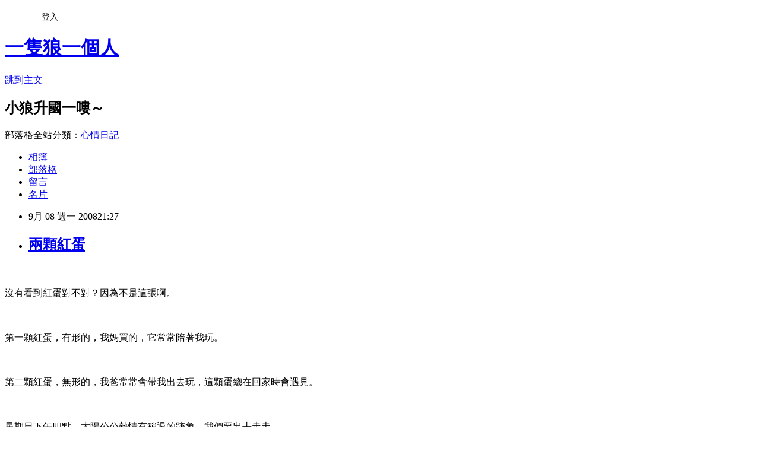

--- FILE ---
content_type: text/html; charset=utf-8
request_url: https://castor0605.pixnet.net/blog/posts/9071212642
body_size: 27856
content:
<!DOCTYPE html><html lang="zh-TW"><head><meta charSet="utf-8"/><meta name="viewport" content="width=device-width, initial-scale=1"/><link rel="stylesheet" href="https://static.1px.tw/blog-next/_next/static/chunks/b1e52b495cc0137c.css" data-precedence="next"/><link rel="stylesheet" href="/fix.css?v=202601211510" type="text/css" data-precedence="medium"/><link rel="stylesheet" href="https://s3.1px.tw/blog/theme/choc/iframe-popup.css?v=202601211510" type="text/css" data-precedence="medium"/><link rel="stylesheet" href="https://s3.1px.tw/blog/theme/choc/plugins.min.css?v=202601211510" type="text/css" data-precedence="medium"/><link rel="stylesheet" href="https://s3.1px.tw/blog/theme/choc/openid-comment.css?v=202601211510" type="text/css" data-precedence="medium"/><link rel="stylesheet" href="https://s3.1px.tw/blog/theme/choc/style.min.css?v=202601211510" type="text/css" data-precedence="medium"/><link rel="stylesheet" href="https://s3.1px.tw/blog/theme/choc/main.min.css?v=202601211510" type="text/css" data-precedence="medium"/><link rel="stylesheet" href="https://pimg.1px.tw/castor0605/assets/castor0605.css?v=202601211510" type="text/css" data-precedence="medium"/><link rel="stylesheet" href="https://s3.1px.tw/blog/theme/choc/author-info.css?v=202601211510" type="text/css" data-precedence="medium"/><link rel="stylesheet" href="https://s3.1px.tw/blog/theme/choc/idlePop.min.css?v=202601211510" type="text/css" data-precedence="medium"/><link rel="preload" as="script" fetchPriority="low" href="https://static.1px.tw/blog-next/_next/static/chunks/94688e2baa9fea03.js"/><script src="https://static.1px.tw/blog-next/_next/static/chunks/41eaa5427c45ebcc.js" async=""></script><script src="https://static.1px.tw/blog-next/_next/static/chunks/e2c6231760bc85bd.js" async=""></script><script src="https://static.1px.tw/blog-next/_next/static/chunks/94bde6376cf279be.js" async=""></script><script src="https://static.1px.tw/blog-next/_next/static/chunks/426b9d9d938a9eb4.js" async=""></script><script src="https://static.1px.tw/blog-next/_next/static/chunks/turbopack-5021d21b4b170dda.js" async=""></script><script src="https://static.1px.tw/blog-next/_next/static/chunks/ff1a16fafef87110.js" async=""></script><script src="https://static.1px.tw/blog-next/_next/static/chunks/e308b2b9ce476a3e.js" async=""></script><script src="https://static.1px.tw/blog-next/_next/static/chunks/2bf79572a40338b7.js" async=""></script><script src="https://static.1px.tw/blog-next/_next/static/chunks/d3c6eed28c1dd8e2.js" async=""></script><script src="https://static.1px.tw/blog-next/_next/static/chunks/d4d39cfc2a072218.js" async=""></script><script src="https://static.1px.tw/blog-next/_next/static/chunks/6a5d72c05b9cd4ba.js" async=""></script><script src="https://static.1px.tw/blog-next/_next/static/chunks/8af6103cf1375f47.js" async=""></script><script src="https://static.1px.tw/blog-next/_next/static/chunks/60d08651d643cedc.js" async=""></script><script src="https://static.1px.tw/blog-next/_next/static/chunks/0ae21416dac1fa83.js" async=""></script><script src="https://static.1px.tw/blog-next/_next/static/chunks/6d1100e43ad18157.js" async=""></script><script src="https://static.1px.tw/blog-next/_next/static/chunks/87eeaf7a3b9005e8.js" async=""></script><script src="https://static.1px.tw/blog-next/_next/static/chunks/ed01c75076819ebd.js" async=""></script><script src="https://static.1px.tw/blog-next/_next/static/chunks/a4df8fc19a9a82e6.js" async=""></script><title>兩顆紅蛋</title><meta name="description" content="沒有看到紅蛋對不對？因為不是這張啊。第一顆紅蛋，有形的，我媽買的，它常常陪著我玩。第二顆紅蛋，無形的，我爸常常會帶我出去玩，這顆蛋總在回家時會遇見。星期日下午四點，太陽公公熱情有稍退的跡象，我們要出去走走。因為爸爸昨天自己去騎單車，今天再帶我去騎一趟。爸今晚的計畫是公司聚餐，結果......沒辦法！性命要緊。這是二重疏洪道，美吧！老爸的最愛，一個人一大清早慢慢的走著、拍著。呵呵，腳踏車。三輪的喔！一小時一百五十元，媽媽有點不捨，不過老爸已經付了錢。這馬夫騎的還不錯，比老爸好。看出來沒有？這我媽媽啦。她嫌爸爸騎的太危險，自己下去騎。喲...喲...四處啪啪走。可愛的小花在夕陽下。這我媽，她的臉總是這樣。尤其是看到我爸，臉上總是不滿。她沒有什麼惡意，就是如此。跟我爸看起來就很蠢的意思相同。沒啦！一小時很快就過去了，幾乎都在等，等別人騎車過去、等別人先過、等......太多人騎單車了。有沒有帥帥？我媽的，老爸每回見到著草帽，總是無言。因為他比較喜歡喬巴，魯夫還好！小孩子都是這樣的，不怎麼好玩的東西也可以玩很久。空曠的地方最適合丟球球，很多爸爸媽媽跟小朋友來這玩球球。老爸，鞋鞋穿好。草皮很髒，踩起來也怪怪的。玩太累肚子餓餓，老爸有幫我帶一塊蛋糕。飛機穿過了一顆愛心，接著它就迷失於整團雲朵之中。愛總讓人迷失......這樣抱著，然後面朝下平躺，飛......我是飛機！飛機，老媽的拍照技術有進步了。這兩顆紅蛋，我都很愛。天色越來越暗，人還是很多，不過我們要回家洗澡澡了，洗好後要回奶奶家。"/><meta name="author" content="一隻狼一個人"/><meta name="google-adsense-platform-account" content="pub-2647689032095179"/><meta name="fb:app_id" content="101730233200171"/><link rel="canonical" href="https://castor0605.pixnet.net/blog/posts/9071212642"/><meta property="og:title" content="兩顆紅蛋"/><meta property="og:description" content="沒有看到紅蛋對不對？因為不是這張啊。第一顆紅蛋，有形的，我媽買的，它常常陪著我玩。第二顆紅蛋，無形的，我爸常常會帶我出去玩，這顆蛋總在回家時會遇見。星期日下午四點，太陽公公熱情有稍退的跡象，我們要出去走走。因為爸爸昨天自己去騎單車，今天再帶我去騎一趟。爸今晚的計畫是公司聚餐，結果......沒辦法！性命要緊。這是二重疏洪道，美吧！老爸的最愛，一個人一大清早慢慢的走著、拍著。呵呵，腳踏車。三輪的喔！一小時一百五十元，媽媽有點不捨，不過老爸已經付了錢。這馬夫騎的還不錯，比老爸好。看出來沒有？這我媽媽啦。她嫌爸爸騎的太危險，自己下去騎。喲...喲...四處啪啪走。可愛的小花在夕陽下。這我媽，她的臉總是這樣。尤其是看到我爸，臉上總是不滿。她沒有什麼惡意，就是如此。跟我爸看起來就很蠢的意思相同。沒啦！一小時很快就過去了，幾乎都在等，等別人騎車過去、等別人先過、等......太多人騎單車了。有沒有帥帥？我媽的，老爸每回見到著草帽，總是無言。因為他比較喜歡喬巴，魯夫還好！小孩子都是這樣的，不怎麼好玩的東西也可以玩很久。空曠的地方最適合丟球球，很多爸爸媽媽跟小朋友來這玩球球。老爸，鞋鞋穿好。草皮很髒，踩起來也怪怪的。玩太累肚子餓餓，老爸有幫我帶一塊蛋糕。飛機穿過了一顆愛心，接著它就迷失於整團雲朵之中。愛總讓人迷失......這樣抱著，然後面朝下平躺，飛......我是飛機！飛機，老媽的拍照技術有進步了。這兩顆紅蛋，我都很愛。天色越來越暗，人還是很多，不過我們要回家洗澡澡了，洗好後要回奶奶家。"/><meta property="og:url" content="https://castor0605.pixnet.net/blog/posts/9071212642"/><meta property="og:image" content="https://pimg.1px.tw/castor0605/1367029172-2337629245.jpg"/><meta property="og:type" content="article"/><meta name="twitter:card" content="summary_large_image"/><meta name="twitter:title" content="兩顆紅蛋"/><meta name="twitter:description" content="沒有看到紅蛋對不對？因為不是這張啊。第一顆紅蛋，有形的，我媽買的，它常常陪著我玩。第二顆紅蛋，無形的，我爸常常會帶我出去玩，這顆蛋總在回家時會遇見。星期日下午四點，太陽公公熱情有稍退的跡象，我們要出去走走。因為爸爸昨天自己去騎單車，今天再帶我去騎一趟。爸今晚的計畫是公司聚餐，結果......沒辦法！性命要緊。這是二重疏洪道，美吧！老爸的最愛，一個人一大清早慢慢的走著、拍著。呵呵，腳踏車。三輪的喔！一小時一百五十元，媽媽有點不捨，不過老爸已經付了錢。這馬夫騎的還不錯，比老爸好。看出來沒有？這我媽媽啦。她嫌爸爸騎的太危險，自己下去騎。喲...喲...四處啪啪走。可愛的小花在夕陽下。這我媽，她的臉總是這樣。尤其是看到我爸，臉上總是不滿。她沒有什麼惡意，就是如此。跟我爸看起來就很蠢的意思相同。沒啦！一小時很快就過去了，幾乎都在等，等別人騎車過去、等別人先過、等......太多人騎單車了。有沒有帥帥？我媽的，老爸每回見到著草帽，總是無言。因為他比較喜歡喬巴，魯夫還好！小孩子都是這樣的，不怎麼好玩的東西也可以玩很久。空曠的地方最適合丟球球，很多爸爸媽媽跟小朋友來這玩球球。老爸，鞋鞋穿好。草皮很髒，踩起來也怪怪的。玩太累肚子餓餓，老爸有幫我帶一塊蛋糕。飛機穿過了一顆愛心，接著它就迷失於整團雲朵之中。愛總讓人迷失......這樣抱著，然後面朝下平躺，飛......我是飛機！飛機，老媽的拍照技術有進步了。這兩顆紅蛋，我都很愛。天色越來越暗，人還是很多，不過我們要回家洗澡澡了，洗好後要回奶奶家。"/><meta name="twitter:image" content="https://pimg.1px.tw/castor0605/1367029172-2337629245.jpg"/><link rel="icon" href="/favicon.ico?favicon.a62c60e0.ico" sizes="32x32" type="image/x-icon"/><script src="https://static.1px.tw/blog-next/_next/static/chunks/a6dad97d9634a72d.js" noModule=""></script></head><body><!--$--><!--/$--><!--$?--><template id="B:0"></template><!--/$--><script>requestAnimationFrame(function(){$RT=performance.now()});</script><script src="https://static.1px.tw/blog-next/_next/static/chunks/94688e2baa9fea03.js" id="_R_" async=""></script><div hidden id="S:0"><script id="pixnet-vars">
        window.PIXNET = {
          post_id: "9071212642",
          name: "castor0605",
          user_id: 0,
          blog_id: "4036942",
          display_ads: true,
          ad_options: {"chictrip":false}
        };
      </script><script type="text/javascript" src="https://code.jquery.com/jquery-latest.min.js"></script><script id="json-ld-article-script" type="application/ld+json">{"@context":"https:\u002F\u002Fschema.org","@type":"BlogPosting","isAccessibleForFree":true,"mainEntityOfPage":{"@type":"WebPage","@id":"https:\u002F\u002Fcastor0605.pixnet.net\u002Fblog\u002Fposts\u002F9071212642"},"headline":"兩顆紅蛋","description":"\u003Cimg alt=\"\" src=\"http:\u002F\u002Fpic.pimg.tw\u002Fcastor0605\u002F1367029172-2337629245.jpg\"\u002F\u003E\u003Cbr \u002F\u003E\u003C!-- Origin Article URL: http:\u002F\u002Fwww.wretch.cc\u002Fblog\u002Fcastor0605\u002F20806454 --\u003E\u003Cbr\u003E沒有看到紅蛋對不對？因為不是這張啊。\u003Cbr\u003E第一顆紅蛋，有形的，我媽買的，它常常陪著我玩。\u003Cbr\u003E第二顆紅蛋，無形的，我爸常常會帶我出去玩，這顆蛋總在回家時會遇見。\u003Cbr\u003E星期日下午四點，太陽公公熱情有稍退的跡象，我們要出去走走。\u003Cbr\u003E因為爸爸昨天自己去騎單車，今天再帶我去騎一趟。\u003Cbr\u003E爸今晚的計畫是公司聚餐，結果......沒辦法！性命要緊。\u003Cbr\u003E這是二重疏洪道，美吧！老爸的最愛，一個人一大清早慢慢的走著、拍著。\u003Cbr\u003E呵呵，腳踏車。三輪的喔！一小時一百五十元，媽媽有點不捨，不過老爸已經付了錢。\u003Cbr\u003E這馬夫騎的還不錯，比老爸好。\u003Cbr\u003E看出來沒有？這我媽媽啦。她嫌爸爸騎的太危險，自己下去騎。\u003Cbr\u003E喲...喲...四處啪啪走。\u003Cbr\u003E可愛的小花在夕陽下。\u003Cbr\u003E這我媽，她的臉總是這樣。尤其是看到我爸，臉上總是不滿。\u003Cbr\u003E她沒有什麼惡意，就是如此。跟我爸看起來就很蠢的意思相同。\u003Cbr\u003E沒啦！一小時很快就過去了，幾乎都在等，等別人騎車過去、等別人先過、等......太多人騎單車了。\u003Cbr\u003E有沒有帥帥？我媽的，老爸每回見到著草帽，總是無言。因為他比較喜歡喬巴，魯夫還好！\u003Cbr\u003E小孩子都是這樣的，不怎麼好玩的東西也可以玩很久。\u003Cbr\u003E空曠的地方最適合丟球球，很多爸爸媽媽跟小朋友來這玩球球。\u003Cbr\u003E老爸，鞋鞋穿好。草皮很髒，踩起來也怪怪的。\u003Cbr\u003E玩太累肚子餓餓，老爸有幫我帶一塊蛋糕。\u003Cbr\u003E飛機穿過了一顆愛心，接著它就迷失於整團雲朵之中。愛總讓人迷失......\u003Cbr\u003E這樣抱著，然後面朝下平躺，飛......我是飛機！\u003Cbr\u003E飛機，老媽的拍照技術有進步了。\u003Cbr\u003E這兩顆紅蛋，我都很愛。\u003Cbr\u003E天色越來越暗，人還是很多，不過我們要回家洗澡澡了，洗好後要回奶奶家。\u003Cbr\u003E","articleBody":"\u003C!-- Origin Article URL: http:\u002F\u002Fwww.wretch.cc\u002Fblog\u002Fcastor0605\u002F20806454 --\u003E\n\u003Cp\u003E\u003Cimg alt=\"\" src=\"https:\u002F\u002Fpimg.1px.tw\u002Fcastor0605\u002F1367029172-2337629245.jpg\"\u002F\u003E\u003Cbr\u002F\u003E\n\u003Cbr\u002F\u003E\n沒有看到紅蛋對不對？因為不是這張啊。\u003Cbr\u002F\u003E\n\u003Cbr\u002F\u003E\n\u003Cimg alt=\"\" src=\"https:\u002F\u002Fpimg.1px.tw\u002Fcastor0605\u002F1367029172-2909641394.jpg\"\u002F\u003E\u003Cbr\u002F\u003E\n\u003Cbr\u002F\u003E\n第一顆紅蛋，有形的，我媽買的，它常常陪著我玩。\u003Cbr\u002F\u003E\n\u003Cbr\u002F\u003E\n\u003Cimg alt=\"\" src=\"https:\u002F\u002Fpimg.1px.tw\u002Fcastor0605\u002F1367029173-1624590461.jpg\"\u002F\u003E\u003Cbr\u002F\u003E\n\u003Cbr\u002F\u003E\n第二顆紅蛋，無形的，我爸常常會帶我出去玩，這顆蛋總在回家時會遇見。\u003Cbr\u002F\u003E\n\u003Cbr\u002F\u003E\n\u003Cimg alt=\"\" src=\"https:\u002F\u002Fpimg.1px.tw\u002Fcastor0605\u002F1367029174-1004554657.jpg\"\u002F\u003E\u003Cbr\u002F\u003E\n\u003Cbr\u002F\u003E\n星期日下午四點，太陽公公熱情有稍退的跡象，我們要出去走走。\u003Cbr\u002F\u003E\n因為爸爸昨天自己去騎單車，今天再帶我去騎一趟。\u003Cbr\u002F\u003E\n爸今晚的計畫是公司聚餐，結果......沒辦法！性命要緊。\u003Cbr\u002F\u003E\n\u003Cbr\u002F\u003E\n\u003Cimg alt=\"\" src=\"https:\u002F\u002Fpimg.1px.tw\u002Fcastor0605\u002F1367029174-423536261.jpg\"\u002F\u003E\u003Cbr\u002F\u003E\n\u003Cbr\u002F\u003E\n\u003Cimg alt=\"\" src=\"https:\u002F\u002Fpimg.1px.tw\u002Fcastor0605\u002F1367029175-1984012464.jpg\"\u002F\u003E\u003Cbr\u002F\u003E\n\u003Cbr\u002F\u003E\n\u003Cimg alt=\"\" src=\"https:\u002F\u002Fpimg.1px.tw\u002Fcastor0605\u002F1367029176-1615545753.jpg\"\u002F\u003E\u003Cbr\u002F\u003E\n\u003Cbr\u002F\u003E\n\u003Cimg alt=\"\" src=\"https:\u002F\u002Fpimg.1px.tw\u002Fcastor0605\u002F1367029176-3880719181.jpg\"\u002F\u003E\u003Cbr\u002F\u003E\n\u003Cbr\u002F\u003E\n這是二重疏洪道，美吧！老爸的最愛，一個人一大清早慢慢的走著、拍著。\u003Cbr\u002F\u003E\n\u003Cbr\u002F\u003E\n\u003Cimg alt=\"\" src=\"https:\u002F\u002Fpimg.1px.tw\u002Fcastor0605\u002F1367029177-412028612.jpg\"\u002F\u003E\u003Cbr\u002F\u003E\n\u003Cbr\u002F\u003E\n\u003Cimg alt=\"\" src=\"https:\u002F\u002Fpimg.1px.tw\u002Fcastor0605\u002F1367029178-3556129477.jpg\"\u002F\u003E\u003Cbr\u002F\u003E\n\u003Cbr\u002F\u003E\n呵呵，腳踏車。三輪的喔！一小時一百五十元，媽媽有點不捨，不過老爸已經付了錢。\u003Cbr\u002F\u003E\n\u003Cbr\u002F\u003E\n\u003Cimg alt=\"\" src=\"https:\u002F\u002Fpimg.1px.tw\u002Fcastor0605\u002F1367029179-2777004567.jpg\"\u002F\u003E\u003Cbr\u002F\u003E\n\u003Cbr\u002F\u003E\n這馬夫騎的還不錯，比老爸好。\u003Cbr\u002F\u003E\n\u003Cbr\u002F\u003E\n\u003Cimg alt=\"\" src=\"https:\u002F\u002Fpimg.1px.tw\u002Fcastor0605\u002F1367029180-4229759181.jpg\"\u002F\u003E\u003Cbr\u002F\u003E\n\u003Cbr\u002F\u003E\n\u003Cimg alt=\"\" src=\"https:\u002F\u002Fpimg.1px.tw\u002Fcastor0605\u002F1367029180-3119727300.jpg\"\u002F\u003E\u003Cbr\u002F\u003E\n\u003Cbr\u002F\u003E\n看出來沒有？這我媽媽啦。她嫌爸爸騎的太危險，自己下去騎。\u003Cbr\u002F\u003E\n\u003Cbr\u002F\u003E\n\u003Cimg alt=\"\" src=\"https:\u002F\u002Fpimg.1px.tw\u002Fcastor0605\u002F1367029181-1476445867.jpg\"\u002F\u003E\u003Cbr\u002F\u003E\n\u003Cbr\u002F\u003E\n喲...喲...四處啪啪走。\u003Cbr\u002F\u003E\n\u003Cbr\u002F\u003E\n\u003Cimg alt=\"\" src=\"https:\u002F\u002Fpimg.1px.tw\u002Fcastor0605\u002F1367029182-3760708509.jpg\"\u002F\u003E\u003Cbr\u002F\u003E\n\u003Cbr\u002F\u003E\n可愛的小花在夕陽下。\u003Cbr\u002F\u003E\n\u003Cbr\u002F\u003E\n\u003Cimg alt=\"\" src=\"https:\u002F\u002Fpimg.1px.tw\u002Fcastor0605\u002F1367029183-1602752124.jpg\"\u002F\u003E\u003Cbr\u002F\u003E\n\u003Cbr\u002F\u003E\n\u003Cimg alt=\"\" src=\"https:\u002F\u002Fpimg.1px.tw\u002Fcastor0605\u002F1367029184-3472439607.jpg\"\u002F\u003E\u003Cbr\u002F\u003E\n\u003Cbr\u002F\u003E\n這我媽，她的臉總是這樣。尤其是看到我爸，臉上總是不滿。\u003Cbr\u002F\u003E\n她沒有什麼惡意，就是如此。跟我爸看起來就很蠢的意思相同。\u003Cbr\u002F\u003E\n\u003Cbr\u002F\u003E\n\u003Cimg alt=\"\" src=\"https:\u002F\u002Fpimg.1px.tw\u002Fcastor0605\u002F1367029184-4061784180.jpg\"\u002F\u003E\u003Cbr\u002F\u003E\n\u003Cbr\u002F\u003E\n沒啦！一小時很快就過去了，幾乎都在等，等別人騎車過去、等別人先過、等......太多人騎單車了。\u003Cbr\u002F\u003E\n\u003Cbr\u002F\u003E\n\u003Cimg alt=\"\" src=\"https:\u002F\u002Fpimg.1px.tw\u002Fcastor0605\u002F1367029185-2245255485.jpg\"\u002F\u003E\u003Cbr\u002F\u003E\n\u003Cbr\u002F\u003E\n\u003Cimg alt=\"\" src=\"https:\u002F\u002Fpimg.1px.tw\u002Fcastor0605\u002F1367029186-3648619619.jpg\"\u002F\u003E\u003Cbr\u002F\u003E\n\u003Cbr\u002F\u003E\n有沒有帥帥？我媽的，老爸每回見到著草帽，總是無言。因為他比較喜歡喬巴，魯夫還好！\u003Cbr\u002F\u003E\n\u003Cbr\u002F\u003E\n\u003Cimg alt=\"\" src=\"https:\u002F\u002Fpimg.1px.tw\u002Fcastor0605\u002F1367029187-2847572867.jpg\"\u002F\u003E\u003Cbr\u002F\u003E\n\u003Cbr\u002F\u003E\n\u003Cimg alt=\"\" src=\"https:\u002F\u002Fpimg.1px.tw\u002Fcastor0605\u002F1367029188-1198032658.jpg\"\u002F\u003E\u003Cbr\u002F\u003E\n\u003Cbr\u002F\u003E\n\u003Cimg alt=\"\" src=\"https:\u002F\u002Fpimg.1px.tw\u002Fcastor0605\u002F1367029188-1256870891.jpg\"\u002F\u003E\u003Cbr\u002F\u003E\n\u003Cbr\u002F\u003E\n\u003Cimg alt=\"\" src=\"https:\u002F\u002Fpimg.1px.tw\u002Fcastor0605\u002F1367029189-1766921719.jpg\"\u002F\u003E\u003Cbr\u002F\u003E\n\u003Cbr\u002F\u003E\n小孩子都是這樣的，不怎麼好玩的東西也可以玩很久。\u003Cbr\u002F\u003E\n\u003Cbr\u002F\u003E\n\u003Cimg alt=\"\" src=\"https:\u002F\u002Fpimg.1px.tw\u002Fcastor0605\u002F1367029190-2729130560.jpg\"\u002F\u003E\u003Cbr\u002F\u003E\n\u003Cbr\u002F\u003E\n\u003Cimg alt=\"\" src=\"https:\u002F\u002Fpimg.1px.tw\u002Fcastor0605\u002F1367029191-2193032757.jpg\"\u002F\u003E\u003Cbr\u002F\u003E\n\u003Cbr\u002F\u003E\n\u003Cimg alt=\"\" src=\"https:\u002F\u002Fpimg.1px.tw\u002Fcastor0605\u002F1367029192-4140600187.jpg\"\u002F\u003E\u003Cbr\u002F\u003E\n\u003Cbr\u002F\u003E\n\u003Cimg alt=\"\" src=\"https:\u002F\u002Fpimg.1px.tw\u002Fcastor0605\u002F1367029193-669117063.jpg\"\u002F\u003E\u003Cbr\u002F\u003E\n\u003Cbr\u002F\u003E\n空曠的地方最適合丟球球，很多爸爸媽媽跟小朋友來這玩球球。\u003Cbr\u002F\u003E\n\u003Cbr\u002F\u003E\n\u003Cimg alt=\"\" src=\"https:\u002F\u002Fpimg.1px.tw\u002Fcastor0605\u002F1367029193-4096731061.jpg\"\u002F\u003E\u003Cbr\u002F\u003E\n\u003Cbr\u002F\u003E\n\u003Cimg alt=\"\" src=\"https:\u002F\u002Fpimg.1px.tw\u002Fcastor0605\u002F1367029194-4270628419.jpg\"\u002F\u003E\u003Cbr\u002F\u003E\n\u003Cbr\u002F\u003E\n\u003Cimg alt=\"\" src=\"https:\u002F\u002Fpimg.1px.tw\u002Fcastor0605\u002F1367029195-4079760972.jpg\"\u002F\u003E\u003Cbr\u002F\u003E\n\u003Cbr\u002F\u003E\n\u003Cimg alt=\"\" src=\"https:\u002F\u002Fpimg.1px.tw\u002Fcastor0605\u002F1367029195-2784119631.jpg\"\u002F\u003E\u003Cbr\u002F\u003E\n\u003Cbr\u002F\u003E\n\u003Cimg alt=\"\" src=\"https:\u002F\u002Fpimg.1px.tw\u002Fcastor0605\u002F1367029196-2720878222.jpg\"\u002F\u003E\u003Cbr\u002F\u003E\n\u003Cbr\u002F\u003E\n\u003Cimg alt=\"\" src=\"https:\u002F\u002Fpimg.1px.tw\u002Fcastor0605\u002F1367029197-29278262.jpg\"\u002F\u003E\u003Cbr\u002F\u003E\n\u003Cbr\u002F\u003E\n\u003Cimg alt=\"\" src=\"https:\u002F\u002Fpimg.1px.tw\u002Fcastor0605\u002F1367029197-870683920.jpg\"\u002F\u003E\u003Cbr\u002F\u003E\n\u003Cbr\u002F\u003E\n\u003Cimg alt=\"\" src=\"https:\u002F\u002Fpimg.1px.tw\u002Fcastor0605\u002F1367029198-4109511057.jpg\"\u002F\u003E\u003Cbr\u002F\u003E\n\u003Cbr\u002F\u003E\n老爸，鞋鞋穿好。草皮很髒，踩起來也怪怪的。\u003Cbr\u002F\u003E\n\u003Cbr\u002F\u003E\n\u003Cimg alt=\"\" src=\"https:\u002F\u002Fpimg.1px.tw\u002Fcastor0605\u002F1367029199-3143550731.jpg\"\u002F\u003E\u003Cbr\u002F\u003E\n\u003Cbr\u002F\u003E\n玩太累肚子餓餓，老爸有幫我帶一塊蛋糕。\u003Cbr\u002F\u003E\n\u003Cbr\u002F\u003E\n\u003Cimg alt=\"\" src=\"https:\u002F\u002Fpimg.1px.tw\u002Fcastor0605\u002F1367029199-498069349.jpg\"\u002F\u003E\u003Cbr\u002F\u003E\n\u003Cbr\u002F\u003E\n飛機穿過了一顆愛心，接著它就迷失於整團雲朵之中。愛總讓人迷失......\u003Cbr\u002F\u003E\n\u003Cbr\u002F\u003E\n\u003Cimg alt=\"\" src=\"https:\u002F\u002Fpimg.1px.tw\u002Fcastor0605\u002F1367029200-2814195378.jpg\"\u002F\u003E\u003Cbr\u002F\u003E\n\u003Cbr\u002F\u003E\n\u003Cimg alt=\"\" src=\"https:\u002F\u002Fpimg.1px.tw\u002Fcastor0605\u002F1367029201-269956344.jpg\"\u002F\u003E\u003Cbr\u002F\u003E\n\u003Cbr\u002F\u003E\n這樣抱著，然後面朝下平躺，飛......我是飛機！\u003Cbr\u002F\u003E\n\u003Cbr\u002F\u003E\n\u003Cimg alt=\"\" src=\"https:\u002F\u002Fpimg.1px.tw\u002Fcastor0605\u002F1367029201-957226476.jpg\"\u002F\u003E\u003Cbr\u002F\u003E\n\u003Cbr\u002F\u003E\n\u003Cimg alt=\"\" src=\"https:\u002F\u002Fpimg.1px.tw\u002Fcastor0605\u002F1367029202-1080835089.jpg\"\u002F\u003E\u003Cbr\u002F\u003E\n\u003Cbr\u002F\u003E\n\u003Cimg alt=\"\" src=\"https:\u002F\u002Fpimg.1px.tw\u002Fcastor0605\u002F1367029204-4031750588.jpg\"\u002F\u003E\u003Cbr\u002F\u003E\n\u003Cbr\u002F\u003E\n飛機，老媽的拍照技術有進步了。\u003Cbr\u002F\u003E\n\u003Cbr\u002F\u003E\n\u003Cimg alt=\"\" src=\"https:\u002F\u002Fpimg.1px.tw\u002Fcastor0605\u002F1367029205-2611826064.jpg\"\u002F\u003E\u003Cbr\u002F\u003E\n\u003Cbr\u002F\u003E\n\u003Cimg alt=\"\" src=\"https:\u002F\u002Fpimg.1px.tw\u002Fcastor0605\u002F1367029205-3145979515.jpg\"\u002F\u003E\u003Cbr\u002F\u003E\n\u003Cbr\u002F\u003E\n這兩顆紅蛋，我都很愛。\u003Cbr\u002F\u003E\n\u003Cbr\u002F\u003E\n\u003Cimg alt=\"\" src=\"https:\u002F\u002Fpimg.1px.tw\u002Fcastor0605\u002F1367029206-2298875705.jpg\"\u002F\u003E\u003Cbr\u002F\u003E\n\u003Cbr\u002F\u003E\n\u003Cimg alt=\"\" src=\"https:\u002F\u002Fpimg.1px.tw\u002Fcastor0605\u002F1367029207-2441194064.jpg\"\u002F\u003E\u003Cbr\u002F\u003E\n\u003Cbr\u002F\u003E\n天色越來越暗，人還是很多，不過我們要回家洗澡澡了，洗好後要回奶奶家。\u003Cbr\u002F\u003E\n\u003C\u002Fp\u003E","image":["https:\u002F\u002Fpimg.1px.tw\u002Fcastor0605\u002F1367029172-2337629245.jpg"],"author":{"@type":"Person","name":"一隻狼一個人","url":"https:\u002F\u002Fwww.pixnet.net\u002Fpcard\u002Fcastor0605"},"publisher":{"@type":"Organization","name":"一隻狼一個人","logo":{"@type":"ImageObject","url":"https:\u002F\u002Fs3.1px.tw\u002Fblog\u002Fcommon\u002Favatar\u002Fblog_cover_light.jpg"}},"datePublished":"2008-09-08T13:27:00.000Z","dateModified":"","keywords":[],"articleSection":"關於你"}</script><template id="P:1"></template><template id="P:2"></template><template id="P:3"></template><section aria-label="Notifications alt+T" tabindex="-1" aria-live="polite" aria-relevant="additions text" aria-atomic="false"></section></div><script>(self.__next_f=self.__next_f||[]).push([0])</script><script>self.__next_f.push([1,"1:\"$Sreact.fragment\"\n3:I[39756,[\"https://static.1px.tw/blog-next/_next/static/chunks/ff1a16fafef87110.js\",\"https://static.1px.tw/blog-next/_next/static/chunks/e308b2b9ce476a3e.js\"],\"default\"]\n4:I[53536,[\"https://static.1px.tw/blog-next/_next/static/chunks/ff1a16fafef87110.js\",\"https://static.1px.tw/blog-next/_next/static/chunks/e308b2b9ce476a3e.js\"],\"default\"]\n6:I[97367,[\"https://static.1px.tw/blog-next/_next/static/chunks/ff1a16fafef87110.js\",\"https://static.1px.tw/blog-next/_next/static/chunks/e308b2b9ce476a3e.js\"],\"OutletBoundary\"]\n8:I[97367,[\"https://static.1px.tw/blog-next/_next/static/chunks/ff1a16fafef87110.js\",\"https://static.1px.tw/blog-next/_next/static/chunks/e308b2b9ce476a3e.js\"],\"ViewportBoundary\"]\na:I[97367,[\"https://static.1px.tw/blog-next/_next/static/chunks/ff1a16fafef87110.js\",\"https://static.1px.tw/blog-next/_next/static/chunks/e308b2b9ce476a3e.js\"],\"MetadataBoundary\"]\nc:I[63491,[\"https://static.1px.tw/blog-next/_next/static/chunks/2bf79572a40338b7.js\",\"https://static.1px.tw/blog-next/_next/static/chunks/d3c6eed28c1dd8e2.js\"],\"default\"]\n:HL[\"https://static.1px.tw/blog-next/_next/static/chunks/b1e52b495cc0137c.css\",\"style\"]\n"])</script><script>self.__next_f.push([1,"0:{\"P\":null,\"b\":\"Fh5CEL29DpBu-3dUnujtG\",\"c\":[\"\",\"blog\",\"posts\",\"9071212642\"],\"q\":\"\",\"i\":false,\"f\":[[[\"\",{\"children\":[\"blog\",{\"children\":[\"posts\",{\"children\":[[\"id\",\"9071212642\",\"d\"],{\"children\":[\"__PAGE__\",{}]}]}]}]},\"$undefined\",\"$undefined\",true],[[\"$\",\"$1\",\"c\",{\"children\":[[[\"$\",\"script\",\"script-0\",{\"src\":\"https://static.1px.tw/blog-next/_next/static/chunks/d4d39cfc2a072218.js\",\"async\":true,\"nonce\":\"$undefined\"}],[\"$\",\"script\",\"script-1\",{\"src\":\"https://static.1px.tw/blog-next/_next/static/chunks/6a5d72c05b9cd4ba.js\",\"async\":true,\"nonce\":\"$undefined\"}],[\"$\",\"script\",\"script-2\",{\"src\":\"https://static.1px.tw/blog-next/_next/static/chunks/8af6103cf1375f47.js\",\"async\":true,\"nonce\":\"$undefined\"}]],\"$L2\"]}],{\"children\":[[\"$\",\"$1\",\"c\",{\"children\":[null,[\"$\",\"$L3\",null,{\"parallelRouterKey\":\"children\",\"error\":\"$undefined\",\"errorStyles\":\"$undefined\",\"errorScripts\":\"$undefined\",\"template\":[\"$\",\"$L4\",null,{}],\"templateStyles\":\"$undefined\",\"templateScripts\":\"$undefined\",\"notFound\":\"$undefined\",\"forbidden\":\"$undefined\",\"unauthorized\":\"$undefined\"}]]}],{\"children\":[[\"$\",\"$1\",\"c\",{\"children\":[null,[\"$\",\"$L3\",null,{\"parallelRouterKey\":\"children\",\"error\":\"$undefined\",\"errorStyles\":\"$undefined\",\"errorScripts\":\"$undefined\",\"template\":[\"$\",\"$L4\",null,{}],\"templateStyles\":\"$undefined\",\"templateScripts\":\"$undefined\",\"notFound\":\"$undefined\",\"forbidden\":\"$undefined\",\"unauthorized\":\"$undefined\"}]]}],{\"children\":[[\"$\",\"$1\",\"c\",{\"children\":[null,[\"$\",\"$L3\",null,{\"parallelRouterKey\":\"children\",\"error\":\"$undefined\",\"errorStyles\":\"$undefined\",\"errorScripts\":\"$undefined\",\"template\":[\"$\",\"$L4\",null,{}],\"templateStyles\":\"$undefined\",\"templateScripts\":\"$undefined\",\"notFound\":\"$undefined\",\"forbidden\":\"$undefined\",\"unauthorized\":\"$undefined\"}]]}],{\"children\":[[\"$\",\"$1\",\"c\",{\"children\":[\"$L5\",[[\"$\",\"link\",\"0\",{\"rel\":\"stylesheet\",\"href\":\"https://static.1px.tw/blog-next/_next/static/chunks/b1e52b495cc0137c.css\",\"precedence\":\"next\",\"crossOrigin\":\"$undefined\",\"nonce\":\"$undefined\"}],[\"$\",\"script\",\"script-0\",{\"src\":\"https://static.1px.tw/blog-next/_next/static/chunks/0ae21416dac1fa83.js\",\"async\":true,\"nonce\":\"$undefined\"}],[\"$\",\"script\",\"script-1\",{\"src\":\"https://static.1px.tw/blog-next/_next/static/chunks/6d1100e43ad18157.js\",\"async\":true,\"nonce\":\"$undefined\"}],[\"$\",\"script\",\"script-2\",{\"src\":\"https://static.1px.tw/blog-next/_next/static/chunks/87eeaf7a3b9005e8.js\",\"async\":true,\"nonce\":\"$undefined\"}],[\"$\",\"script\",\"script-3\",{\"src\":\"https://static.1px.tw/blog-next/_next/static/chunks/ed01c75076819ebd.js\",\"async\":true,\"nonce\":\"$undefined\"}],[\"$\",\"script\",\"script-4\",{\"src\":\"https://static.1px.tw/blog-next/_next/static/chunks/a4df8fc19a9a82e6.js\",\"async\":true,\"nonce\":\"$undefined\"}]],[\"$\",\"$L6\",null,{\"children\":\"$@7\"}]]}],{},null,false,false]},null,false,false]},null,false,false]},null,false,false]},null,false,false],[\"$\",\"$1\",\"h\",{\"children\":[null,[\"$\",\"$L8\",null,{\"children\":\"$@9\"}],[\"$\",\"$La\",null,{\"children\":\"$@b\"}],null]}],false]],\"m\":\"$undefined\",\"G\":[\"$c\",[]],\"S\":false}\n"])</script><script>self.__next_f.push([1,"9:[[\"$\",\"meta\",\"0\",{\"charSet\":\"utf-8\"}],[\"$\",\"meta\",\"1\",{\"name\":\"viewport\",\"content\":\"width=device-width, initial-scale=1\"}]]\n"])</script><script>self.__next_f.push([1,"d:I[79520,[\"https://static.1px.tw/blog-next/_next/static/chunks/d4d39cfc2a072218.js\",\"https://static.1px.tw/blog-next/_next/static/chunks/6a5d72c05b9cd4ba.js\",\"https://static.1px.tw/blog-next/_next/static/chunks/8af6103cf1375f47.js\"],\"\"]\n10:I[2352,[\"https://static.1px.tw/blog-next/_next/static/chunks/d4d39cfc2a072218.js\",\"https://static.1px.tw/blog-next/_next/static/chunks/6a5d72c05b9cd4ba.js\",\"https://static.1px.tw/blog-next/_next/static/chunks/8af6103cf1375f47.js\"],\"AdultWarningModal\"]\n11:I[69182,[\"https://static.1px.tw/blog-next/_next/static/chunks/d4d39cfc2a072218.js\",\"https://static.1px.tw/blog-next/_next/static/chunks/6a5d72c05b9cd4ba.js\",\"https://static.1px.tw/blog-next/_next/static/chunks/8af6103cf1375f47.js\"],\"HydrationComplete\"]\n12:I[12985,[\"https://static.1px.tw/blog-next/_next/static/chunks/d4d39cfc2a072218.js\",\"https://static.1px.tw/blog-next/_next/static/chunks/6a5d72c05b9cd4ba.js\",\"https://static.1px.tw/blog-next/_next/static/chunks/8af6103cf1375f47.js\"],\"NuqsAdapter\"]\n13:I[82782,[\"https://static.1px.tw/blog-next/_next/static/chunks/d4d39cfc2a072218.js\",\"https://static.1px.tw/blog-next/_next/static/chunks/6a5d72c05b9cd4ba.js\",\"https://static.1px.tw/blog-next/_next/static/chunks/8af6103cf1375f47.js\"],\"RefineContext\"]\n14:I[29306,[\"https://static.1px.tw/blog-next/_next/static/chunks/d4d39cfc2a072218.js\",\"https://static.1px.tw/blog-next/_next/static/chunks/6a5d72c05b9cd4ba.js\",\"https://static.1px.tw/blog-next/_next/static/chunks/8af6103cf1375f47.js\",\"https://static.1px.tw/blog-next/_next/static/chunks/60d08651d643cedc.js\",\"https://static.1px.tw/blog-next/_next/static/chunks/d3c6eed28c1dd8e2.js\"],\"default\"]\n2:[\"$\",\"html\",null,{\"lang\":\"zh-TW\",\"children\":[[\"$\",\"$Ld\",null,{\"id\":\"google-tag-manager\",\"strategy\":\"afterInteractive\",\"children\":\"\\n(function(w,d,s,l,i){w[l]=w[l]||[];w[l].push({'gtm.start':\\nnew Date().getTime(),event:'gtm.js'});var f=d.getElementsByTagName(s)[0],\\nj=d.createElement(s),dl=l!='dataLayer'?'\u0026l='+l:'';j.async=true;j.src=\\n'https://www.googletagmanager.com/gtm.js?id='+i+dl;f.parentNode.insertBefore(j,f);\\n})(window,document,'script','dataLayer','GTM-TRLQMPKX');\\n  \"}],\"$Le\",\"$Lf\",[\"$\",\"body\",null,{\"children\":[[\"$\",\"$L10\",null,{\"display\":false}],[\"$\",\"$L11\",null,{}],[\"$\",\"$L12\",null,{\"children\":[\"$\",\"$L13\",null,{\"children\":[\"$\",\"$L3\",null,{\"parallelRouterKey\":\"children\",\"error\":\"$undefined\",\"errorStyles\":\"$undefined\",\"errorScripts\":\"$undefined\",\"template\":[\"$\",\"$L4\",null,{}],\"templateStyles\":\"$undefined\",\"templateScripts\":\"$undefined\",\"notFound\":[[\"$\",\"$L14\",null,{}],[]],\"forbidden\":\"$undefined\",\"unauthorized\":\"$undefined\"}]}]}]]}]]}]\n"])</script><script>self.__next_f.push([1,"e:null\nf:null\n"])</script><script>self.__next_f.push([1,"16:I[27201,[\"https://static.1px.tw/blog-next/_next/static/chunks/ff1a16fafef87110.js\",\"https://static.1px.tw/blog-next/_next/static/chunks/e308b2b9ce476a3e.js\"],\"IconMark\"]\n5:[[\"$\",\"script\",null,{\"id\":\"pixnet-vars\",\"children\":\"\\n        window.PIXNET = {\\n          post_id: \\\"9071212642\\\",\\n          name: \\\"castor0605\\\",\\n          user_id: 0,\\n          blog_id: \\\"4036942\\\",\\n          display_ads: true,\\n          ad_options: {\\\"chictrip\\\":false}\\n        };\\n      \"}],\"$L15\"]\n"])</script><script>self.__next_f.push([1,"b:[[\"$\",\"title\",\"0\",{\"children\":\"兩顆紅蛋\"}],[\"$\",\"meta\",\"1\",{\"name\":\"description\",\"content\":\"沒有看到紅蛋對不對？因為不是這張啊。第一顆紅蛋，有形的，我媽買的，它常常陪著我玩。第二顆紅蛋，無形的，我爸常常會帶我出去玩，這顆蛋總在回家時會遇見。星期日下午四點，太陽公公熱情有稍退的跡象，我們要出去走走。因為爸爸昨天自己去騎單車，今天再帶我去騎一趟。爸今晚的計畫是公司聚餐，結果......沒辦法！性命要緊。這是二重疏洪道，美吧！老爸的最愛，一個人一大清早慢慢的走著、拍著。呵呵，腳踏車。三輪的喔！一小時一百五十元，媽媽有點不捨，不過老爸已經付了錢。這馬夫騎的還不錯，比老爸好。看出來沒有？這我媽媽啦。她嫌爸爸騎的太危險，自己下去騎。喲...喲...四處啪啪走。可愛的小花在夕陽下。這我媽，她的臉總是這樣。尤其是看到我爸，臉上總是不滿。她沒有什麼惡意，就是如此。跟我爸看起來就很蠢的意思相同。沒啦！一小時很快就過去了，幾乎都在等，等別人騎車過去、等別人先過、等......太多人騎單車了。有沒有帥帥？我媽的，老爸每回見到著草帽，總是無言。因為他比較喜歡喬巴，魯夫還好！小孩子都是這樣的，不怎麼好玩的東西也可以玩很久。空曠的地方最適合丟球球，很多爸爸媽媽跟小朋友來這玩球球。老爸，鞋鞋穿好。草皮很髒，踩起來也怪怪的。玩太累肚子餓餓，老爸有幫我帶一塊蛋糕。飛機穿過了一顆愛心，接著它就迷失於整團雲朵之中。愛總讓人迷失......這樣抱著，然後面朝下平躺，飛......我是飛機！飛機，老媽的拍照技術有進步了。這兩顆紅蛋，我都很愛。天色越來越暗，人還是很多，不過我們要回家洗澡澡了，洗好後要回奶奶家。\"}],[\"$\",\"meta\",\"2\",{\"name\":\"author\",\"content\":\"一隻狼一個人\"}],[\"$\",\"meta\",\"3\",{\"name\":\"google-adsense-platform-account\",\"content\":\"pub-2647689032095179\"}],[\"$\",\"meta\",\"4\",{\"name\":\"fb:app_id\",\"content\":\"101730233200171\"}],[\"$\",\"link\",\"5\",{\"rel\":\"canonical\",\"href\":\"https://castor0605.pixnet.net/blog/posts/9071212642\"}],[\"$\",\"meta\",\"6\",{\"property\":\"og:title\",\"content\":\"兩顆紅蛋\"}],[\"$\",\"meta\",\"7\",{\"property\":\"og:description\",\"content\":\"沒有看到紅蛋對不對？因為不是這張啊。第一顆紅蛋，有形的，我媽買的，它常常陪著我玩。第二顆紅蛋，無形的，我爸常常會帶我出去玩，這顆蛋總在回家時會遇見。星期日下午四點，太陽公公熱情有稍退的跡象，我們要出去走走。因為爸爸昨天自己去騎單車，今天再帶我去騎一趟。爸今晚的計畫是公司聚餐，結果......沒辦法！性命要緊。這是二重疏洪道，美吧！老爸的最愛，一個人一大清早慢慢的走著、拍著。呵呵，腳踏車。三輪的喔！一小時一百五十元，媽媽有點不捨，不過老爸已經付了錢。這馬夫騎的還不錯，比老爸好。看出來沒有？這我媽媽啦。她嫌爸爸騎的太危險，自己下去騎。喲...喲...四處啪啪走。可愛的小花在夕陽下。這我媽，她的臉總是這樣。尤其是看到我爸，臉上總是不滿。她沒有什麼惡意，就是如此。跟我爸看起來就很蠢的意思相同。沒啦！一小時很快就過去了，幾乎都在等，等別人騎車過去、等別人先過、等......太多人騎單車了。有沒有帥帥？我媽的，老爸每回見到著草帽，總是無言。因為他比較喜歡喬巴，魯夫還好！小孩子都是這樣的，不怎麼好玩的東西也可以玩很久。空曠的地方最適合丟球球，很多爸爸媽媽跟小朋友來這玩球球。老爸，鞋鞋穿好。草皮很髒，踩起來也怪怪的。玩太累肚子餓餓，老爸有幫我帶一塊蛋糕。飛機穿過了一顆愛心，接著它就迷失於整團雲朵之中。愛總讓人迷失......這樣抱著，然後面朝下平躺，飛......我是飛機！飛機，老媽的拍照技術有進步了。這兩顆紅蛋，我都很愛。天色越來越暗，人還是很多，不過我們要回家洗澡澡了，洗好後要回奶奶家。\"}],[\"$\",\"meta\",\"8\",{\"property\":\"og:url\",\"content\":\"https://castor0605.pixnet.net/blog/posts/9071212642\"}],[\"$\",\"meta\",\"9\",{\"property\":\"og:image\",\"content\":\"https://pimg.1px.tw/castor0605/1367029172-2337629245.jpg\"}],[\"$\",\"meta\",\"10\",{\"property\":\"og:type\",\"content\":\"article\"}],[\"$\",\"meta\",\"11\",{\"name\":\"twitter:card\",\"content\":\"summary_large_image\"}],[\"$\",\"meta\",\"12\",{\"name\":\"twitter:title\",\"content\":\"兩顆紅蛋\"}],[\"$\",\"meta\",\"13\",{\"name\":\"twitter:description\",\"content\":\"沒有看到紅蛋對不對？因為不是這張啊。第一顆紅蛋，有形的，我媽買的，它常常陪著我玩。第二顆紅蛋，無形的，我爸常常會帶我出去玩，這顆蛋總在回家時會遇見。星期日下午四點，太陽公公熱情有稍退的跡象，我們要出去走走。因為爸爸昨天自己去騎單車，今天再帶我去騎一趟。爸今晚的計畫是公司聚餐，結果......沒辦法！性命要緊。這是二重疏洪道，美吧！老爸的最愛，一個人一大清早慢慢的走著、拍著。呵呵，腳踏車。三輪的喔！一小時一百五十元，媽媽有點不捨，不過老爸已經付了錢。這馬夫騎的還不錯，比老爸好。看出來沒有？這我媽媽啦。她嫌爸爸騎的太危險，自己下去騎。喲...喲...四處啪啪走。可愛的小花在夕陽下。這我媽，她的臉總是這樣。尤其是看到我爸，臉上總是不滿。她沒有什麼惡意，就是如此。跟我爸看起來就很蠢的意思相同。沒啦！一小時很快就過去了，幾乎都在等，等別人騎車過去、等別人先過、等......太多人騎單車了。有沒有帥帥？我媽的，老爸每回見到著草帽，總是無言。因為他比較喜歡喬巴，魯夫還好！小孩子都是這樣的，不怎麼好玩的東西也可以玩很久。空曠的地方最適合丟球球，很多爸爸媽媽跟小朋友來這玩球球。老爸，鞋鞋穿好。草皮很髒，踩起來也怪怪的。玩太累肚子餓餓，老爸有幫我帶一塊蛋糕。飛機穿過了一顆愛心，接著它就迷失於整團雲朵之中。愛總讓人迷失......這樣抱著，然後面朝下平躺，飛......我是飛機！飛機，老媽的拍照技術有進步了。這兩顆紅蛋，我都很愛。天色越來越暗，人還是很多，不過我們要回家洗澡澡了，洗好後要回奶奶家。\"}],[\"$\",\"meta\",\"14\",{\"name\":\"twitter:image\",\"content\":\"https://pimg.1px.tw/castor0605/1367029172-2337629245.jpg\"}],[\"$\",\"link\",\"15\",{\"rel\":\"icon\",\"href\":\"/favicon.ico?favicon.a62c60e0.ico\",\"sizes\":\"32x32\",\"type\":\"image/x-icon\"}],[\"$\",\"$L16\",\"16\",{}]]\n"])</script><script>self.__next_f.push([1,"7:null\n"])</script><script>self.__next_f.push([1,":HL[\"/fix.css?v=202601211510\",\"style\",{\"type\":\"text/css\"}]\n:HL[\"https://s3.1px.tw/blog/theme/choc/iframe-popup.css?v=202601211510\",\"style\",{\"type\":\"text/css\"}]\n:HL[\"https://s3.1px.tw/blog/theme/choc/plugins.min.css?v=202601211510\",\"style\",{\"type\":\"text/css\"}]\n:HL[\"https://s3.1px.tw/blog/theme/choc/openid-comment.css?v=202601211510\",\"style\",{\"type\":\"text/css\"}]\n:HL[\"https://s3.1px.tw/blog/theme/choc/style.min.css?v=202601211510\",\"style\",{\"type\":\"text/css\"}]\n:HL[\"https://s3.1px.tw/blog/theme/choc/main.min.css?v=202601211510\",\"style\",{\"type\":\"text/css\"}]\n:HL[\"https://pimg.1px.tw/castor0605/assets/castor0605.css?v=202601211510\",\"style\",{\"type\":\"text/css\"}]\n:HL[\"https://s3.1px.tw/blog/theme/choc/author-info.css?v=202601211510\",\"style\",{\"type\":\"text/css\"}]\n:HL[\"https://s3.1px.tw/blog/theme/choc/idlePop.min.css?v=202601211510\",\"style\",{\"type\":\"text/css\"}]\n17:T35d4,"])</script><script>self.__next_f.push([1,"{\"@context\":\"https:\\u002F\\u002Fschema.org\",\"@type\":\"BlogPosting\",\"isAccessibleForFree\":true,\"mainEntityOfPage\":{\"@type\":\"WebPage\",\"@id\":\"https:\\u002F\\u002Fcastor0605.pixnet.net\\u002Fblog\\u002Fposts\\u002F9071212642\"},\"headline\":\"兩顆紅蛋\",\"description\":\"\\u003Cimg alt=\\\"\\\" src=\\\"http:\\u002F\\u002Fpic.pimg.tw\\u002Fcastor0605\\u002F1367029172-2337629245.jpg\\\"\\u002F\\u003E\\u003Cbr \\u002F\\u003E\\u003C!-- Origin Article URL: http:\\u002F\\u002Fwww.wretch.cc\\u002Fblog\\u002Fcastor0605\\u002F20806454 --\\u003E\\u003Cbr\\u003E沒有看到紅蛋對不對？因為不是這張啊。\\u003Cbr\\u003E第一顆紅蛋，有形的，我媽買的，它常常陪著我玩。\\u003Cbr\\u003E第二顆紅蛋，無形的，我爸常常會帶我出去玩，這顆蛋總在回家時會遇見。\\u003Cbr\\u003E星期日下午四點，太陽公公熱情有稍退的跡象，我們要出去走走。\\u003Cbr\\u003E因為爸爸昨天自己去騎單車，今天再帶我去騎一趟。\\u003Cbr\\u003E爸今晚的計畫是公司聚餐，結果......沒辦法！性命要緊。\\u003Cbr\\u003E這是二重疏洪道，美吧！老爸的最愛，一個人一大清早慢慢的走著、拍著。\\u003Cbr\\u003E呵呵，腳踏車。三輪的喔！一小時一百五十元，媽媽有點不捨，不過老爸已經付了錢。\\u003Cbr\\u003E這馬夫騎的還不錯，比老爸好。\\u003Cbr\\u003E看出來沒有？這我媽媽啦。她嫌爸爸騎的太危險，自己下去騎。\\u003Cbr\\u003E喲...喲...四處啪啪走。\\u003Cbr\\u003E可愛的小花在夕陽下。\\u003Cbr\\u003E這我媽，她的臉總是這樣。尤其是看到我爸，臉上總是不滿。\\u003Cbr\\u003E她沒有什麼惡意，就是如此。跟我爸看起來就很蠢的意思相同。\\u003Cbr\\u003E沒啦！一小時很快就過去了，幾乎都在等，等別人騎車過去、等別人先過、等......太多人騎單車了。\\u003Cbr\\u003E有沒有帥帥？我媽的，老爸每回見到著草帽，總是無言。因為他比較喜歡喬巴，魯夫還好！\\u003Cbr\\u003E小孩子都是這樣的，不怎麼好玩的東西也可以玩很久。\\u003Cbr\\u003E空曠的地方最適合丟球球，很多爸爸媽媽跟小朋友來這玩球球。\\u003Cbr\\u003E老爸，鞋鞋穿好。草皮很髒，踩起來也怪怪的。\\u003Cbr\\u003E玩太累肚子餓餓，老爸有幫我帶一塊蛋糕。\\u003Cbr\\u003E飛機穿過了一顆愛心，接著它就迷失於整團雲朵之中。愛總讓人迷失......\\u003Cbr\\u003E這樣抱著，然後面朝下平躺，飛......我是飛機！\\u003Cbr\\u003E飛機，老媽的拍照技術有進步了。\\u003Cbr\\u003E這兩顆紅蛋，我都很愛。\\u003Cbr\\u003E天色越來越暗，人還是很多，不過我們要回家洗澡澡了，洗好後要回奶奶家。\\u003Cbr\\u003E\",\"articleBody\":\"\\u003C!-- Origin Article URL: http:\\u002F\\u002Fwww.wretch.cc\\u002Fblog\\u002Fcastor0605\\u002F20806454 --\\u003E\\n\\u003Cp\\u003E\\u003Cimg alt=\\\"\\\" src=\\\"https:\\u002F\\u002Fpimg.1px.tw\\u002Fcastor0605\\u002F1367029172-2337629245.jpg\\\"\\u002F\\u003E\\u003Cbr\\u002F\\u003E\\n\\u003Cbr\\u002F\\u003E\\n沒有看到紅蛋對不對？因為不是這張啊。\\u003Cbr\\u002F\\u003E\\n\\u003Cbr\\u002F\\u003E\\n\\u003Cimg alt=\\\"\\\" src=\\\"https:\\u002F\\u002Fpimg.1px.tw\\u002Fcastor0605\\u002F1367029172-2909641394.jpg\\\"\\u002F\\u003E\\u003Cbr\\u002F\\u003E\\n\\u003Cbr\\u002F\\u003E\\n第一顆紅蛋，有形的，我媽買的，它常常陪著我玩。\\u003Cbr\\u002F\\u003E\\n\\u003Cbr\\u002F\\u003E\\n\\u003Cimg alt=\\\"\\\" src=\\\"https:\\u002F\\u002Fpimg.1px.tw\\u002Fcastor0605\\u002F1367029173-1624590461.jpg\\\"\\u002F\\u003E\\u003Cbr\\u002F\\u003E\\n\\u003Cbr\\u002F\\u003E\\n第二顆紅蛋，無形的，我爸常常會帶我出去玩，這顆蛋總在回家時會遇見。\\u003Cbr\\u002F\\u003E\\n\\u003Cbr\\u002F\\u003E\\n\\u003Cimg alt=\\\"\\\" src=\\\"https:\\u002F\\u002Fpimg.1px.tw\\u002Fcastor0605\\u002F1367029174-1004554657.jpg\\\"\\u002F\\u003E\\u003Cbr\\u002F\\u003E\\n\\u003Cbr\\u002F\\u003E\\n星期日下午四點，太陽公公熱情有稍退的跡象，我們要出去走走。\\u003Cbr\\u002F\\u003E\\n因為爸爸昨天自己去騎單車，今天再帶我去騎一趟。\\u003Cbr\\u002F\\u003E\\n爸今晚的計畫是公司聚餐，結果......沒辦法！性命要緊。\\u003Cbr\\u002F\\u003E\\n\\u003Cbr\\u002F\\u003E\\n\\u003Cimg alt=\\\"\\\" src=\\\"https:\\u002F\\u002Fpimg.1px.tw\\u002Fcastor0605\\u002F1367029174-423536261.jpg\\\"\\u002F\\u003E\\u003Cbr\\u002F\\u003E\\n\\u003Cbr\\u002F\\u003E\\n\\u003Cimg alt=\\\"\\\" src=\\\"https:\\u002F\\u002Fpimg.1px.tw\\u002Fcastor0605\\u002F1367029175-1984012464.jpg\\\"\\u002F\\u003E\\u003Cbr\\u002F\\u003E\\n\\u003Cbr\\u002F\\u003E\\n\\u003Cimg alt=\\\"\\\" src=\\\"https:\\u002F\\u002Fpimg.1px.tw\\u002Fcastor0605\\u002F1367029176-1615545753.jpg\\\"\\u002F\\u003E\\u003Cbr\\u002F\\u003E\\n\\u003Cbr\\u002F\\u003E\\n\\u003Cimg alt=\\\"\\\" src=\\\"https:\\u002F\\u002Fpimg.1px.tw\\u002Fcastor0605\\u002F1367029176-3880719181.jpg\\\"\\u002F\\u003E\\u003Cbr\\u002F\\u003E\\n\\u003Cbr\\u002F\\u003E\\n這是二重疏洪道，美吧！老爸的最愛，一個人一大清早慢慢的走著、拍著。\\u003Cbr\\u002F\\u003E\\n\\u003Cbr\\u002F\\u003E\\n\\u003Cimg alt=\\\"\\\" src=\\\"https:\\u002F\\u002Fpimg.1px.tw\\u002Fcastor0605\\u002F1367029177-412028612.jpg\\\"\\u002F\\u003E\\u003Cbr\\u002F\\u003E\\n\\u003Cbr\\u002F\\u003E\\n\\u003Cimg alt=\\\"\\\" src=\\\"https:\\u002F\\u002Fpimg.1px.tw\\u002Fcastor0605\\u002F1367029178-3556129477.jpg\\\"\\u002F\\u003E\\u003Cbr\\u002F\\u003E\\n\\u003Cbr\\u002F\\u003E\\n呵呵，腳踏車。三輪的喔！一小時一百五十元，媽媽有點不捨，不過老爸已經付了錢。\\u003Cbr\\u002F\\u003E\\n\\u003Cbr\\u002F\\u003E\\n\\u003Cimg alt=\\\"\\\" src=\\\"https:\\u002F\\u002Fpimg.1px.tw\\u002Fcastor0605\\u002F1367029179-2777004567.jpg\\\"\\u002F\\u003E\\u003Cbr\\u002F\\u003E\\n\\u003Cbr\\u002F\\u003E\\n這馬夫騎的還不錯，比老爸好。\\u003Cbr\\u002F\\u003E\\n\\u003Cbr\\u002F\\u003E\\n\\u003Cimg alt=\\\"\\\" src=\\\"https:\\u002F\\u002Fpimg.1px.tw\\u002Fcastor0605\\u002F1367029180-4229759181.jpg\\\"\\u002F\\u003E\\u003Cbr\\u002F\\u003E\\n\\u003Cbr\\u002F\\u003E\\n\\u003Cimg alt=\\\"\\\" src=\\\"https:\\u002F\\u002Fpimg.1px.tw\\u002Fcastor0605\\u002F1367029180-3119727300.jpg\\\"\\u002F\\u003E\\u003Cbr\\u002F\\u003E\\n\\u003Cbr\\u002F\\u003E\\n看出來沒有？這我媽媽啦。她嫌爸爸騎的太危險，自己下去騎。\\u003Cbr\\u002F\\u003E\\n\\u003Cbr\\u002F\\u003E\\n\\u003Cimg alt=\\\"\\\" src=\\\"https:\\u002F\\u002Fpimg.1px.tw\\u002Fcastor0605\\u002F1367029181-1476445867.jpg\\\"\\u002F\\u003E\\u003Cbr\\u002F\\u003E\\n\\u003Cbr\\u002F\\u003E\\n喲...喲...四處啪啪走。\\u003Cbr\\u002F\\u003E\\n\\u003Cbr\\u002F\\u003E\\n\\u003Cimg alt=\\\"\\\" src=\\\"https:\\u002F\\u002Fpimg.1px.tw\\u002Fcastor0605\\u002F1367029182-3760708509.jpg\\\"\\u002F\\u003E\\u003Cbr\\u002F\\u003E\\n\\u003Cbr\\u002F\\u003E\\n可愛的小花在夕陽下。\\u003Cbr\\u002F\\u003E\\n\\u003Cbr\\u002F\\u003E\\n\\u003Cimg alt=\\\"\\\" src=\\\"https:\\u002F\\u002Fpimg.1px.tw\\u002Fcastor0605\\u002F1367029183-1602752124.jpg\\\"\\u002F\\u003E\\u003Cbr\\u002F\\u003E\\n\\u003Cbr\\u002F\\u003E\\n\\u003Cimg alt=\\\"\\\" src=\\\"https:\\u002F\\u002Fpimg.1px.tw\\u002Fcastor0605\\u002F1367029184-3472439607.jpg\\\"\\u002F\\u003E\\u003Cbr\\u002F\\u003E\\n\\u003Cbr\\u002F\\u003E\\n這我媽，她的臉總是這樣。尤其是看到我爸，臉上總是不滿。\\u003Cbr\\u002F\\u003E\\n她沒有什麼惡意，就是如此。跟我爸看起來就很蠢的意思相同。\\u003Cbr\\u002F\\u003E\\n\\u003Cbr\\u002F\\u003E\\n\\u003Cimg alt=\\\"\\\" src=\\\"https:\\u002F\\u002Fpimg.1px.tw\\u002Fcastor0605\\u002F1367029184-4061784180.jpg\\\"\\u002F\\u003E\\u003Cbr\\u002F\\u003E\\n\\u003Cbr\\u002F\\u003E\\n沒啦！一小時很快就過去了，幾乎都在等，等別人騎車過去、等別人先過、等......太多人騎單車了。\\u003Cbr\\u002F\\u003E\\n\\u003Cbr\\u002F\\u003E\\n\\u003Cimg alt=\\\"\\\" src=\\\"https:\\u002F\\u002Fpimg.1px.tw\\u002Fcastor0605\\u002F1367029185-2245255485.jpg\\\"\\u002F\\u003E\\u003Cbr\\u002F\\u003E\\n\\u003Cbr\\u002F\\u003E\\n\\u003Cimg alt=\\\"\\\" src=\\\"https:\\u002F\\u002Fpimg.1px.tw\\u002Fcastor0605\\u002F1367029186-3648619619.jpg\\\"\\u002F\\u003E\\u003Cbr\\u002F\\u003E\\n\\u003Cbr\\u002F\\u003E\\n有沒有帥帥？我媽的，老爸每回見到著草帽，總是無言。因為他比較喜歡喬巴，魯夫還好！\\u003Cbr\\u002F\\u003E\\n\\u003Cbr\\u002F\\u003E\\n\\u003Cimg alt=\\\"\\\" src=\\\"https:\\u002F\\u002Fpimg.1px.tw\\u002Fcastor0605\\u002F1367029187-2847572867.jpg\\\"\\u002F\\u003E\\u003Cbr\\u002F\\u003E\\n\\u003Cbr\\u002F\\u003E\\n\\u003Cimg alt=\\\"\\\" src=\\\"https:\\u002F\\u002Fpimg.1px.tw\\u002Fcastor0605\\u002F1367029188-1198032658.jpg\\\"\\u002F\\u003E\\u003Cbr\\u002F\\u003E\\n\\u003Cbr\\u002F\\u003E\\n\\u003Cimg alt=\\\"\\\" src=\\\"https:\\u002F\\u002Fpimg.1px.tw\\u002Fcastor0605\\u002F1367029188-1256870891.jpg\\\"\\u002F\\u003E\\u003Cbr\\u002F\\u003E\\n\\u003Cbr\\u002F\\u003E\\n\\u003Cimg alt=\\\"\\\" src=\\\"https:\\u002F\\u002Fpimg.1px.tw\\u002Fcastor0605\\u002F1367029189-1766921719.jpg\\\"\\u002F\\u003E\\u003Cbr\\u002F\\u003E\\n\\u003Cbr\\u002F\\u003E\\n小孩子都是這樣的，不怎麼好玩的東西也可以玩很久。\\u003Cbr\\u002F\\u003E\\n\\u003Cbr\\u002F\\u003E\\n\\u003Cimg alt=\\\"\\\" src=\\\"https:\\u002F\\u002Fpimg.1px.tw\\u002Fcastor0605\\u002F1367029190-2729130560.jpg\\\"\\u002F\\u003E\\u003Cbr\\u002F\\u003E\\n\\u003Cbr\\u002F\\u003E\\n\\u003Cimg alt=\\\"\\\" src=\\\"https:\\u002F\\u002Fpimg.1px.tw\\u002Fcastor0605\\u002F1367029191-2193032757.jpg\\\"\\u002F\\u003E\\u003Cbr\\u002F\\u003E\\n\\u003Cbr\\u002F\\u003E\\n\\u003Cimg alt=\\\"\\\" src=\\\"https:\\u002F\\u002Fpimg.1px.tw\\u002Fcastor0605\\u002F1367029192-4140600187.jpg\\\"\\u002F\\u003E\\u003Cbr\\u002F\\u003E\\n\\u003Cbr\\u002F\\u003E\\n\\u003Cimg alt=\\\"\\\" src=\\\"https:\\u002F\\u002Fpimg.1px.tw\\u002Fcastor0605\\u002F1367029193-669117063.jpg\\\"\\u002F\\u003E\\u003Cbr\\u002F\\u003E\\n\\u003Cbr\\u002F\\u003E\\n空曠的地方最適合丟球球，很多爸爸媽媽跟小朋友來這玩球球。\\u003Cbr\\u002F\\u003E\\n\\u003Cbr\\u002F\\u003E\\n\\u003Cimg alt=\\\"\\\" src=\\\"https:\\u002F\\u002Fpimg.1px.tw\\u002Fcastor0605\\u002F1367029193-4096731061.jpg\\\"\\u002F\\u003E\\u003Cbr\\u002F\\u003E\\n\\u003Cbr\\u002F\\u003E\\n\\u003Cimg alt=\\\"\\\" src=\\\"https:\\u002F\\u002Fpimg.1px.tw\\u002Fcastor0605\\u002F1367029194-4270628419.jpg\\\"\\u002F\\u003E\\u003Cbr\\u002F\\u003E\\n\\u003Cbr\\u002F\\u003E\\n\\u003Cimg alt=\\\"\\\" src=\\\"https:\\u002F\\u002Fpimg.1px.tw\\u002Fcastor0605\\u002F1367029195-4079760972.jpg\\\"\\u002F\\u003E\\u003Cbr\\u002F\\u003E\\n\\u003Cbr\\u002F\\u003E\\n\\u003Cimg alt=\\\"\\\" src=\\\"https:\\u002F\\u002Fpimg.1px.tw\\u002Fcastor0605\\u002F1367029195-2784119631.jpg\\\"\\u002F\\u003E\\u003Cbr\\u002F\\u003E\\n\\u003Cbr\\u002F\\u003E\\n\\u003Cimg alt=\\\"\\\" src=\\\"https:\\u002F\\u002Fpimg.1px.tw\\u002Fcastor0605\\u002F1367029196-2720878222.jpg\\\"\\u002F\\u003E\\u003Cbr\\u002F\\u003E\\n\\u003Cbr\\u002F\\u003E\\n\\u003Cimg alt=\\\"\\\" src=\\\"https:\\u002F\\u002Fpimg.1px.tw\\u002Fcastor0605\\u002F1367029197-29278262.jpg\\\"\\u002F\\u003E\\u003Cbr\\u002F\\u003E\\n\\u003Cbr\\u002F\\u003E\\n\\u003Cimg alt=\\\"\\\" src=\\\"https:\\u002F\\u002Fpimg.1px.tw\\u002Fcastor0605\\u002F1367029197-870683920.jpg\\\"\\u002F\\u003E\\u003Cbr\\u002F\\u003E\\n\\u003Cbr\\u002F\\u003E\\n\\u003Cimg alt=\\\"\\\" src=\\\"https:\\u002F\\u002Fpimg.1px.tw\\u002Fcastor0605\\u002F1367029198-4109511057.jpg\\\"\\u002F\\u003E\\u003Cbr\\u002F\\u003E\\n\\u003Cbr\\u002F\\u003E\\n老爸，鞋鞋穿好。草皮很髒，踩起來也怪怪的。\\u003Cbr\\u002F\\u003E\\n\\u003Cbr\\u002F\\u003E\\n\\u003Cimg alt=\\\"\\\" src=\\\"https:\\u002F\\u002Fpimg.1px.tw\\u002Fcastor0605\\u002F1367029199-3143550731.jpg\\\"\\u002F\\u003E\\u003Cbr\\u002F\\u003E\\n\\u003Cbr\\u002F\\u003E\\n玩太累肚子餓餓，老爸有幫我帶一塊蛋糕。\\u003Cbr\\u002F\\u003E\\n\\u003Cbr\\u002F\\u003E\\n\\u003Cimg alt=\\\"\\\" src=\\\"https:\\u002F\\u002Fpimg.1px.tw\\u002Fcastor0605\\u002F1367029199-498069349.jpg\\\"\\u002F\\u003E\\u003Cbr\\u002F\\u003E\\n\\u003Cbr\\u002F\\u003E\\n飛機穿過了一顆愛心，接著它就迷失於整團雲朵之中。愛總讓人迷失......\\u003Cbr\\u002F\\u003E\\n\\u003Cbr\\u002F\\u003E\\n\\u003Cimg alt=\\\"\\\" src=\\\"https:\\u002F\\u002Fpimg.1px.tw\\u002Fcastor0605\\u002F1367029200-2814195378.jpg\\\"\\u002F\\u003E\\u003Cbr\\u002F\\u003E\\n\\u003Cbr\\u002F\\u003E\\n\\u003Cimg alt=\\\"\\\" src=\\\"https:\\u002F\\u002Fpimg.1px.tw\\u002Fcastor0605\\u002F1367029201-269956344.jpg\\\"\\u002F\\u003E\\u003Cbr\\u002F\\u003E\\n\\u003Cbr\\u002F\\u003E\\n這樣抱著，然後面朝下平躺，飛......我是飛機！\\u003Cbr\\u002F\\u003E\\n\\u003Cbr\\u002F\\u003E\\n\\u003Cimg alt=\\\"\\\" src=\\\"https:\\u002F\\u002Fpimg.1px.tw\\u002Fcastor0605\\u002F1367029201-957226476.jpg\\\"\\u002F\\u003E\\u003Cbr\\u002F\\u003E\\n\\u003Cbr\\u002F\\u003E\\n\\u003Cimg alt=\\\"\\\" src=\\\"https:\\u002F\\u002Fpimg.1px.tw\\u002Fcastor0605\\u002F1367029202-1080835089.jpg\\\"\\u002F\\u003E\\u003Cbr\\u002F\\u003E\\n\\u003Cbr\\u002F\\u003E\\n\\u003Cimg alt=\\\"\\\" src=\\\"https:\\u002F\\u002Fpimg.1px.tw\\u002Fcastor0605\\u002F1367029204-4031750588.jpg\\\"\\u002F\\u003E\\u003Cbr\\u002F\\u003E\\n\\u003Cbr\\u002F\\u003E\\n飛機，老媽的拍照技術有進步了。\\u003Cbr\\u002F\\u003E\\n\\u003Cbr\\u002F\\u003E\\n\\u003Cimg alt=\\\"\\\" src=\\\"https:\\u002F\\u002Fpimg.1px.tw\\u002Fcastor0605\\u002F1367029205-2611826064.jpg\\\"\\u002F\\u003E\\u003Cbr\\u002F\\u003E\\n\\u003Cbr\\u002F\\u003E\\n\\u003Cimg alt=\\\"\\\" src=\\\"https:\\u002F\\u002Fpimg.1px.tw\\u002Fcastor0605\\u002F1367029205-3145979515.jpg\\\"\\u002F\\u003E\\u003Cbr\\u002F\\u003E\\n\\u003Cbr\\u002F\\u003E\\n這兩顆紅蛋，我都很愛。\\u003Cbr\\u002F\\u003E\\n\\u003Cbr\\u002F\\u003E\\n\\u003Cimg alt=\\\"\\\" src=\\\"https:\\u002F\\u002Fpimg.1px.tw\\u002Fcastor0605\\u002F1367029206-2298875705.jpg\\\"\\u002F\\u003E\\u003Cbr\\u002F\\u003E\\n\\u003Cbr\\u002F\\u003E\\n\\u003Cimg alt=\\\"\\\" src=\\\"https:\\u002F\\u002Fpimg.1px.tw\\u002Fcastor0605\\u002F1367029207-2441194064.jpg\\\"\\u002F\\u003E\\u003Cbr\\u002F\\u003E\\n\\u003Cbr\\u002F\\u003E\\n天色越來越暗，人還是很多，不過我們要回家洗澡澡了，洗好後要回奶奶家。\\u003Cbr\\u002F\\u003E\\n\\u003C\\u002Fp\\u003E\",\"image\":[\"https:\\u002F\\u002Fpimg.1px.tw\\u002Fcastor0605\\u002F1367029172-2337629245.jpg\"],\"author\":{\"@type\":\"Person\",\"name\":\"一隻狼一個人\",\"url\":\"https:\\u002F\\u002Fwww.pixnet.net\\u002Fpcard\\u002Fcastor0605\"},\"publisher\":{\"@type\":\"Organization\",\"name\":\"一隻狼一個人\",\"logo\":{\"@type\":\"ImageObject\",\"url\":\"https:\\u002F\\u002Fs3.1px.tw\\u002Fblog\\u002Fcommon\\u002Favatar\\u002Fblog_cover_light.jpg\"}},\"datePublished\":\"2008-09-08T13:27:00.000Z\",\"dateModified\":\"\",\"keywords\":[],\"articleSection\":\"關於你\"}"])</script><script>self.__next_f.push([1,"15:[[[[\"$\",\"link\",\"/fix.css?v=202601211510\",{\"rel\":\"stylesheet\",\"href\":\"/fix.css?v=202601211510\",\"type\":\"text/css\",\"precedence\":\"medium\"}],[\"$\",\"link\",\"https://s3.1px.tw/blog/theme/choc/iframe-popup.css?v=202601211510\",{\"rel\":\"stylesheet\",\"href\":\"https://s3.1px.tw/blog/theme/choc/iframe-popup.css?v=202601211510\",\"type\":\"text/css\",\"precedence\":\"medium\"}],[\"$\",\"link\",\"https://s3.1px.tw/blog/theme/choc/plugins.min.css?v=202601211510\",{\"rel\":\"stylesheet\",\"href\":\"https://s3.1px.tw/blog/theme/choc/plugins.min.css?v=202601211510\",\"type\":\"text/css\",\"precedence\":\"medium\"}],[\"$\",\"link\",\"https://s3.1px.tw/blog/theme/choc/openid-comment.css?v=202601211510\",{\"rel\":\"stylesheet\",\"href\":\"https://s3.1px.tw/blog/theme/choc/openid-comment.css?v=202601211510\",\"type\":\"text/css\",\"precedence\":\"medium\"}],[\"$\",\"link\",\"https://s3.1px.tw/blog/theme/choc/style.min.css?v=202601211510\",{\"rel\":\"stylesheet\",\"href\":\"https://s3.1px.tw/blog/theme/choc/style.min.css?v=202601211510\",\"type\":\"text/css\",\"precedence\":\"medium\"}],[\"$\",\"link\",\"https://s3.1px.tw/blog/theme/choc/main.min.css?v=202601211510\",{\"rel\":\"stylesheet\",\"href\":\"https://s3.1px.tw/blog/theme/choc/main.min.css?v=202601211510\",\"type\":\"text/css\",\"precedence\":\"medium\"}],[\"$\",\"link\",\"https://pimg.1px.tw/castor0605/assets/castor0605.css?v=202601211510\",{\"rel\":\"stylesheet\",\"href\":\"https://pimg.1px.tw/castor0605/assets/castor0605.css?v=202601211510\",\"type\":\"text/css\",\"precedence\":\"medium\"}],[\"$\",\"link\",\"https://s3.1px.tw/blog/theme/choc/author-info.css?v=202601211510\",{\"rel\":\"stylesheet\",\"href\":\"https://s3.1px.tw/blog/theme/choc/author-info.css?v=202601211510\",\"type\":\"text/css\",\"precedence\":\"medium\"}],[\"$\",\"link\",\"https://s3.1px.tw/blog/theme/choc/idlePop.min.css?v=202601211510\",{\"rel\":\"stylesheet\",\"href\":\"https://s3.1px.tw/blog/theme/choc/idlePop.min.css?v=202601211510\",\"type\":\"text/css\",\"precedence\":\"medium\"}]],[\"$\",\"script\",null,{\"type\":\"text/javascript\",\"src\":\"https://code.jquery.com/jquery-latest.min.js\"}]],[[\"$\",\"script\",null,{\"id\":\"json-ld-article-script\",\"type\":\"application/ld+json\",\"dangerouslySetInnerHTML\":{\"__html\":\"$17\"}}],\"$L18\"],\"$L19\",\"$L1a\"]\n"])</script><script>self.__next_f.push([1,"1b:I[5479,[\"https://static.1px.tw/blog-next/_next/static/chunks/d4d39cfc2a072218.js\",\"https://static.1px.tw/blog-next/_next/static/chunks/6a5d72c05b9cd4ba.js\",\"https://static.1px.tw/blog-next/_next/static/chunks/8af6103cf1375f47.js\",\"https://static.1px.tw/blog-next/_next/static/chunks/0ae21416dac1fa83.js\",\"https://static.1px.tw/blog-next/_next/static/chunks/6d1100e43ad18157.js\",\"https://static.1px.tw/blog-next/_next/static/chunks/87eeaf7a3b9005e8.js\",\"https://static.1px.tw/blog-next/_next/static/chunks/ed01c75076819ebd.js\",\"https://static.1px.tw/blog-next/_next/static/chunks/a4df8fc19a9a82e6.js\"],\"default\"]\n1c:I[38045,[\"https://static.1px.tw/blog-next/_next/static/chunks/d4d39cfc2a072218.js\",\"https://static.1px.tw/blog-next/_next/static/chunks/6a5d72c05b9cd4ba.js\",\"https://static.1px.tw/blog-next/_next/static/chunks/8af6103cf1375f47.js\",\"https://static.1px.tw/blog-next/_next/static/chunks/0ae21416dac1fa83.js\",\"https://static.1px.tw/blog-next/_next/static/chunks/6d1100e43ad18157.js\",\"https://static.1px.tw/blog-next/_next/static/chunks/87eeaf7a3b9005e8.js\",\"https://static.1px.tw/blog-next/_next/static/chunks/ed01c75076819ebd.js\",\"https://static.1px.tw/blog-next/_next/static/chunks/a4df8fc19a9a82e6.js\"],\"ArticleHead\"]\n18:[\"$\",\"script\",null,{\"id\":\"json-ld-breadcrumb-script\",\"type\":\"application/ld+json\",\"dangerouslySetInnerHTML\":{\"__html\":\"{\\\"@context\\\":\\\"https:\\\\u002F\\\\u002Fschema.org\\\",\\\"@type\\\":\\\"BreadcrumbList\\\",\\\"itemListElement\\\":[{\\\"@type\\\":\\\"ListItem\\\",\\\"position\\\":1,\\\"name\\\":\\\"首頁\\\",\\\"item\\\":\\\"https:\\\\u002F\\\\u002Fcastor0605.pixnet.net\\\"},{\\\"@type\\\":\\\"ListItem\\\",\\\"position\\\":2,\\\"name\\\":\\\"部落格\\\",\\\"item\\\":\\\"https:\\\\u002F\\\\u002Fcastor0605.pixnet.net\\\\u002Fblog\\\"},{\\\"@type\\\":\\\"ListItem\\\",\\\"position\\\":3,\\\"name\\\":\\\"文章\\\",\\\"item\\\":\\\"https:\\\\u002F\\\\u002Fcastor0605.pixnet.net\\\\u002Fblog\\\\u002Fposts\\\"},{\\\"@type\\\":\\\"ListItem\\\",\\\"position\\\":4,\\\"name\\\":\\\"兩顆紅蛋\\\",\\\"item\\\":\\\"https:\\\\u002F\\\\u002Fcastor0605.pixnet.net\\\\u002Fblog\\\\u002Fposts\\\\u002F9071212642\\\"}]}\"}}]\n1d:T18e1,"])</script><script>self.__next_f.push([1,"\u003c!-- Origin Article URL: http://www.wretch.cc/blog/castor0605/20806454 --\u003e\n\u003cp\u003e\u003cimg alt=\"\" src=\"https://pimg.1px.tw/castor0605/1367029172-2337629245.jpg\"/\u003e\u003cbr/\u003e\n\u003cbr/\u003e\n沒有看到紅蛋對不對？因為不是這張啊。\u003cbr/\u003e\n\u003cbr/\u003e\n\u003cimg alt=\"\" src=\"https://pimg.1px.tw/castor0605/1367029172-2909641394.jpg\"/\u003e\u003cbr/\u003e\n\u003cbr/\u003e\n第一顆紅蛋，有形的，我媽買的，它常常陪著我玩。\u003cbr/\u003e\n\u003cbr/\u003e\n\u003cimg alt=\"\" src=\"https://pimg.1px.tw/castor0605/1367029173-1624590461.jpg\"/\u003e\u003cbr/\u003e\n\u003cbr/\u003e\n第二顆紅蛋，無形的，我爸常常會帶我出去玩，這顆蛋總在回家時會遇見。\u003cbr/\u003e\n\u003cbr/\u003e\n\u003cimg alt=\"\" src=\"https://pimg.1px.tw/castor0605/1367029174-1004554657.jpg\"/\u003e\u003cbr/\u003e\n\u003cbr/\u003e\n星期日下午四點，太陽公公熱情有稍退的跡象，我們要出去走走。\u003cbr/\u003e\n因為爸爸昨天自己去騎單車，今天再帶我去騎一趟。\u003cbr/\u003e\n爸今晚的計畫是公司聚餐，結果......沒辦法！性命要緊。\u003cbr/\u003e\n\u003cbr/\u003e\n\u003cimg alt=\"\" src=\"https://pimg.1px.tw/castor0605/1367029174-423536261.jpg\"/\u003e\u003cbr/\u003e\n\u003cbr/\u003e\n\u003cimg alt=\"\" src=\"https://pimg.1px.tw/castor0605/1367029175-1984012464.jpg\"/\u003e\u003cbr/\u003e\n\u003cbr/\u003e\n\u003cimg alt=\"\" src=\"https://pimg.1px.tw/castor0605/1367029176-1615545753.jpg\"/\u003e\u003cbr/\u003e\n\u003cbr/\u003e\n\u003cimg alt=\"\" src=\"https://pimg.1px.tw/castor0605/1367029176-3880719181.jpg\"/\u003e\u003cbr/\u003e\n\u003cbr/\u003e\n這是二重疏洪道，美吧！老爸的最愛，一個人一大清早慢慢的走著、拍著。\u003cbr/\u003e\n\u003cbr/\u003e\n\u003cimg alt=\"\" src=\"https://pimg.1px.tw/castor0605/1367029177-412028612.jpg\"/\u003e\u003cbr/\u003e\n\u003cbr/\u003e\n\u003cimg alt=\"\" src=\"https://pimg.1px.tw/castor0605/1367029178-3556129477.jpg\"/\u003e\u003cbr/\u003e\n\u003cbr/\u003e\n呵呵，腳踏車。三輪的喔！一小時一百五十元，媽媽有點不捨，不過老爸已經付了錢。\u003cbr/\u003e\n\u003cbr/\u003e\n\u003cimg alt=\"\" src=\"https://pimg.1px.tw/castor0605/1367029179-2777004567.jpg\"/\u003e\u003cbr/\u003e\n\u003cbr/\u003e\n這馬夫騎的還不錯，比老爸好。\u003cbr/\u003e\n\u003cbr/\u003e\n\u003cimg alt=\"\" src=\"https://pimg.1px.tw/castor0605/1367029180-4229759181.jpg\"/\u003e\u003cbr/\u003e\n\u003cbr/\u003e\n\u003cimg alt=\"\" src=\"https://pimg.1px.tw/castor0605/1367029180-3119727300.jpg\"/\u003e\u003cbr/\u003e\n\u003cbr/\u003e\n看出來沒有？這我媽媽啦。她嫌爸爸騎的太危險，自己下去騎。\u003cbr/\u003e\n\u003cbr/\u003e\n\u003cimg alt=\"\" src=\"https://pimg.1px.tw/castor0605/1367029181-1476445867.jpg\"/\u003e\u003cbr/\u003e\n\u003cbr/\u003e\n喲...喲...四處啪啪走。\u003cbr/\u003e\n\u003cbr/\u003e\n\u003cimg alt=\"\" src=\"https://pimg.1px.tw/castor0605/1367029182-3760708509.jpg\"/\u003e\u003cbr/\u003e\n\u003cbr/\u003e\n可愛的小花在夕陽下。\u003cbr/\u003e\n\u003cbr/\u003e\n\u003cimg alt=\"\" src=\"https://pimg.1px.tw/castor0605/1367029183-1602752124.jpg\"/\u003e\u003cbr/\u003e\n\u003cbr/\u003e\n\u003cimg alt=\"\" src=\"https://pimg.1px.tw/castor0605/1367029184-3472439607.jpg\"/\u003e\u003cbr/\u003e\n\u003cbr/\u003e\n這我媽，她的臉總是這樣。尤其是看到我爸，臉上總是不滿。\u003cbr/\u003e\n她沒有什麼惡意，就是如此。跟我爸看起來就很蠢的意思相同。\u003cbr/\u003e\n\u003cbr/\u003e\n\u003cimg alt=\"\" src=\"https://pimg.1px.tw/castor0605/1367029184-4061784180.jpg\"/\u003e\u003cbr/\u003e\n\u003cbr/\u003e\n沒啦！一小時很快就過去了，幾乎都在等，等別人騎車過去、等別人先過、等......太多人騎單車了。\u003cbr/\u003e\n\u003cbr/\u003e\n\u003cimg alt=\"\" src=\"https://pimg.1px.tw/castor0605/1367029185-2245255485.jpg\"/\u003e\u003cbr/\u003e\n\u003cbr/\u003e\n\u003cimg alt=\"\" src=\"https://pimg.1px.tw/castor0605/1367029186-3648619619.jpg\"/\u003e\u003cbr/\u003e\n\u003cbr/\u003e\n有沒有帥帥？我媽的，老爸每回見到著草帽，總是無言。因為他比較喜歡喬巴，魯夫還好！\u003cbr/\u003e\n\u003cbr/\u003e\n\u003cimg alt=\"\" src=\"https://pimg.1px.tw/castor0605/1367029187-2847572867.jpg\"/\u003e\u003cbr/\u003e\n\u003cbr/\u003e\n\u003cimg alt=\"\" src=\"https://pimg.1px.tw/castor0605/1367029188-1198032658.jpg\"/\u003e\u003cbr/\u003e\n\u003cbr/\u003e\n\u003cimg alt=\"\" src=\"https://pimg.1px.tw/castor0605/1367029188-1256870891.jpg\"/\u003e\u003cbr/\u003e\n\u003cbr/\u003e\n\u003cimg alt=\"\" src=\"https://pimg.1px.tw/castor0605/1367029189-1766921719.jpg\"/\u003e\u003cbr/\u003e\n\u003cbr/\u003e\n小孩子都是這樣的，不怎麼好玩的東西也可以玩很久。\u003cbr/\u003e\n\u003cbr/\u003e\n\u003cimg alt=\"\" src=\"https://pimg.1px.tw/castor0605/1367029190-2729130560.jpg\"/\u003e\u003cbr/\u003e\n\u003cbr/\u003e\n\u003cimg alt=\"\" src=\"https://pimg.1px.tw/castor0605/1367029191-2193032757.jpg\"/\u003e\u003cbr/\u003e\n\u003cbr/\u003e\n\u003cimg alt=\"\" src=\"https://pimg.1px.tw/castor0605/1367029192-4140600187.jpg\"/\u003e\u003cbr/\u003e\n\u003cbr/\u003e\n\u003cimg alt=\"\" src=\"https://pimg.1px.tw/castor0605/1367029193-669117063.jpg\"/\u003e\u003cbr/\u003e\n\u003cbr/\u003e\n空曠的地方最適合丟球球，很多爸爸媽媽跟小朋友來這玩球球。\u003cbr/\u003e\n\u003cbr/\u003e\n\u003cimg alt=\"\" src=\"https://pimg.1px.tw/castor0605/1367029193-4096731061.jpg\"/\u003e\u003cbr/\u003e\n\u003cbr/\u003e\n\u003cimg alt=\"\" src=\"https://pimg.1px.tw/castor0605/1367029194-4270628419.jpg\"/\u003e\u003cbr/\u003e\n\u003cbr/\u003e\n\u003cimg alt=\"\" src=\"https://pimg.1px.tw/castor0605/1367029195-4079760972.jpg\"/\u003e\u003cbr/\u003e\n\u003cbr/\u003e\n\u003cimg alt=\"\" src=\"https://pimg.1px.tw/castor0605/1367029195-2784119631.jpg\"/\u003e\u003cbr/\u003e\n\u003cbr/\u003e\n\u003cimg alt=\"\" src=\"https://pimg.1px.tw/castor0605/1367029196-2720878222.jpg\"/\u003e\u003cbr/\u003e\n\u003cbr/\u003e\n\u003cimg alt=\"\" src=\"https://pimg.1px.tw/castor0605/1367029197-29278262.jpg\"/\u003e\u003cbr/\u003e\n\u003cbr/\u003e\n\u003cimg alt=\"\" src=\"https://pimg.1px.tw/castor0605/1367029197-870683920.jpg\"/\u003e\u003cbr/\u003e\n\u003cbr/\u003e\n\u003cimg alt=\"\" src=\"https://pimg.1px.tw/castor0605/1367029198-4109511057.jpg\"/\u003e\u003cbr/\u003e\n\u003cbr/\u003e\n老爸，鞋鞋穿好。草皮很髒，踩起來也怪怪的。\u003cbr/\u003e\n\u003cbr/\u003e\n\u003cimg alt=\"\" src=\"https://pimg.1px.tw/castor0605/1367029199-3143550731.jpg\"/\u003e\u003cbr/\u003e\n\u003cbr/\u003e\n玩太累肚子餓餓，老爸有幫我帶一塊蛋糕。\u003cbr/\u003e\n\u003cbr/\u003e\n\u003cimg alt=\"\" src=\"https://pimg.1px.tw/castor0605/1367029199-498069349.jpg\"/\u003e\u003cbr/\u003e\n\u003cbr/\u003e\n飛機穿過了一顆愛心，接著它就迷失於整團雲朵之中。愛總讓人迷失......\u003cbr/\u003e\n\u003cbr/\u003e\n\u003cimg alt=\"\" src=\"https://pimg.1px.tw/castor0605/1367029200-2814195378.jpg\"/\u003e\u003cbr/\u003e\n\u003cbr/\u003e\n\u003cimg alt=\"\" src=\"https://pimg.1px.tw/castor0605/1367029201-269956344.jpg\"/\u003e\u003cbr/\u003e\n\u003cbr/\u003e\n這樣抱著，然後面朝下平躺，飛......我是飛機！\u003cbr/\u003e\n\u003cbr/\u003e\n\u003cimg alt=\"\" src=\"https://pimg.1px.tw/castor0605/1367029201-957226476.jpg\"/\u003e\u003cbr/\u003e\n\u003cbr/\u003e\n\u003cimg alt=\"\" src=\"https://pimg.1px.tw/castor0605/1367029202-1080835089.jpg\"/\u003e\u003cbr/\u003e\n\u003cbr/\u003e\n\u003cimg alt=\"\" src=\"https://pimg.1px.tw/castor0605/1367029204-4031750588.jpg\"/\u003e\u003cbr/\u003e\n\u003cbr/\u003e\n飛機，老媽的拍照技術有進步了。\u003cbr/\u003e\n\u003cbr/\u003e\n\u003cimg alt=\"\" src=\"https://pimg.1px.tw/castor0605/1367029205-2611826064.jpg\"/\u003e\u003cbr/\u003e\n\u003cbr/\u003e\n\u003cimg alt=\"\" src=\"https://pimg.1px.tw/castor0605/1367029205-3145979515.jpg\"/\u003e\u003cbr/\u003e\n\u003cbr/\u003e\n這兩顆紅蛋，我都很愛。\u003cbr/\u003e\n\u003cbr/\u003e\n\u003cimg alt=\"\" src=\"https://pimg.1px.tw/castor0605/1367029206-2298875705.jpg\"/\u003e\u003cbr/\u003e\n\u003cbr/\u003e\n\u003cimg alt=\"\" src=\"https://pimg.1px.tw/castor0605/1367029207-2441194064.jpg\"/\u003e\u003cbr/\u003e\n\u003cbr/\u003e\n天色越來越暗，人還是很多，不過我們要回家洗澡澡了，洗好後要回奶奶家。\u003cbr/\u003e\n\u003c/p\u003e"])</script><script>self.__next_f.push([1,"1e:T1897,"])</script><script>self.__next_f.push([1," \u003cp\u003e\u003cimg alt=\"\" src=\"https://pimg.1px.tw/castor0605/1367029172-2337629245.jpg\"/\u003e\u003cbr/\u003e \u003cbr/\u003e 沒有看到紅蛋對不對？因為不是這張啊。\u003cbr/\u003e \u003cbr/\u003e \u003cimg alt=\"\" src=\"https://pimg.1px.tw/castor0605/1367029172-2909641394.jpg\"/\u003e\u003cbr/\u003e \u003cbr/\u003e 第一顆紅蛋，有形的，我媽買的，它常常陪著我玩。\u003cbr/\u003e \u003cbr/\u003e \u003cimg alt=\"\" src=\"https://pimg.1px.tw/castor0605/1367029173-1624590461.jpg\"/\u003e\u003cbr/\u003e \u003cbr/\u003e 第二顆紅蛋，無形的，我爸常常會帶我出去玩，這顆蛋總在回家時會遇見。\u003cbr/\u003e \u003cbr/\u003e \u003cimg alt=\"\" src=\"https://pimg.1px.tw/castor0605/1367029174-1004554657.jpg\"/\u003e\u003cbr/\u003e \u003cbr/\u003e 星期日下午四點，太陽公公熱情有稍退的跡象，我們要出去走走。\u003cbr/\u003e 因為爸爸昨天自己去騎單車，今天再帶我去騎一趟。\u003cbr/\u003e 爸今晚的計畫是公司聚餐，結果......沒辦法！性命要緊。\u003cbr/\u003e \u003cbr/\u003e \u003cimg alt=\"\" src=\"https://pimg.1px.tw/castor0605/1367029174-423536261.jpg\"/\u003e\u003cbr/\u003e \u003cbr/\u003e \u003cimg alt=\"\" src=\"https://pimg.1px.tw/castor0605/1367029175-1984012464.jpg\"/\u003e\u003cbr/\u003e \u003cbr/\u003e \u003cimg alt=\"\" src=\"https://pimg.1px.tw/castor0605/1367029176-1615545753.jpg\"/\u003e\u003cbr/\u003e \u003cbr/\u003e \u003cimg alt=\"\" src=\"https://pimg.1px.tw/castor0605/1367029176-3880719181.jpg\"/\u003e\u003cbr/\u003e \u003cbr/\u003e 這是二重疏洪道，美吧！老爸的最愛，一個人一大清早慢慢的走著、拍著。\u003cbr/\u003e \u003cbr/\u003e \u003cimg alt=\"\" src=\"https://pimg.1px.tw/castor0605/1367029177-412028612.jpg\"/\u003e\u003cbr/\u003e \u003cbr/\u003e \u003cimg alt=\"\" src=\"https://pimg.1px.tw/castor0605/1367029178-3556129477.jpg\"/\u003e\u003cbr/\u003e \u003cbr/\u003e 呵呵，腳踏車。三輪的喔！一小時一百五十元，媽媽有點不捨，不過老爸已經付了錢。\u003cbr/\u003e \u003cbr/\u003e \u003cimg alt=\"\" src=\"https://pimg.1px.tw/castor0605/1367029179-2777004567.jpg\"/\u003e\u003cbr/\u003e \u003cbr/\u003e 這馬夫騎的還不錯，比老爸好。\u003cbr/\u003e \u003cbr/\u003e \u003cimg alt=\"\" src=\"https://pimg.1px.tw/castor0605/1367029180-4229759181.jpg\"/\u003e\u003cbr/\u003e \u003cbr/\u003e \u003cimg alt=\"\" src=\"https://pimg.1px.tw/castor0605/1367029180-3119727300.jpg\"/\u003e\u003cbr/\u003e \u003cbr/\u003e 看出來沒有？這我媽媽啦。她嫌爸爸騎的太危險，自己下去騎。\u003cbr/\u003e \u003cbr/\u003e \u003cimg alt=\"\" src=\"https://pimg.1px.tw/castor0605/1367029181-1476445867.jpg\"/\u003e\u003cbr/\u003e \u003cbr/\u003e 喲...喲...四處啪啪走。\u003cbr/\u003e \u003cbr/\u003e \u003cimg alt=\"\" src=\"https://pimg.1px.tw/castor0605/1367029182-3760708509.jpg\"/\u003e\u003cbr/\u003e \u003cbr/\u003e 可愛的小花在夕陽下。\u003cbr/\u003e \u003cbr/\u003e \u003cimg alt=\"\" src=\"https://pimg.1px.tw/castor0605/1367029183-1602752124.jpg\"/\u003e\u003cbr/\u003e \u003cbr/\u003e \u003cimg alt=\"\" src=\"https://pimg.1px.tw/castor0605/1367029184-3472439607.jpg\"/\u003e\u003cbr/\u003e \u003cbr/\u003e 這我媽，她的臉總是這樣。尤其是看到我爸，臉上總是不滿。\u003cbr/\u003e 她沒有什麼惡意，就是如此。跟我爸看起來就很蠢的意思相同。\u003cbr/\u003e \u003cbr/\u003e \u003cimg alt=\"\" src=\"https://pimg.1px.tw/castor0605/1367029184-4061784180.jpg\"/\u003e\u003cbr/\u003e \u003cbr/\u003e 沒啦！一小時很快就過去了，幾乎都在等，等別人騎車過去、等別人先過、等......太多人騎單車了。\u003cbr/\u003e \u003cbr/\u003e \u003cimg alt=\"\" src=\"https://pimg.1px.tw/castor0605/1367029185-2245255485.jpg\"/\u003e\u003cbr/\u003e \u003cbr/\u003e \u003cimg alt=\"\" src=\"https://pimg.1px.tw/castor0605/1367029186-3648619619.jpg\"/\u003e\u003cbr/\u003e \u003cbr/\u003e 有沒有帥帥？我媽的，老爸每回見到著草帽，總是無言。因為他比較喜歡喬巴，魯夫還好！\u003cbr/\u003e \u003cbr/\u003e \u003cimg alt=\"\" src=\"https://pimg.1px.tw/castor0605/1367029187-2847572867.jpg\"/\u003e\u003cbr/\u003e \u003cbr/\u003e \u003cimg alt=\"\" src=\"https://pimg.1px.tw/castor0605/1367029188-1198032658.jpg\"/\u003e\u003cbr/\u003e \u003cbr/\u003e \u003cimg alt=\"\" src=\"https://pimg.1px.tw/castor0605/1367029188-1256870891.jpg\"/\u003e\u003cbr/\u003e \u003cbr/\u003e \u003cimg alt=\"\" src=\"https://pimg.1px.tw/castor0605/1367029189-1766921719.jpg\"/\u003e\u003cbr/\u003e \u003cbr/\u003e 小孩子都是這樣的，不怎麼好玩的東西也可以玩很久。\u003cbr/\u003e \u003cbr/\u003e \u003cimg alt=\"\" src=\"https://pimg.1px.tw/castor0605/1367029190-2729130560.jpg\"/\u003e\u003cbr/\u003e \u003cbr/\u003e \u003cimg alt=\"\" src=\"https://pimg.1px.tw/castor0605/1367029191-2193032757.jpg\"/\u003e\u003cbr/\u003e \u003cbr/\u003e \u003cimg alt=\"\" src=\"https://pimg.1px.tw/castor0605/1367029192-4140600187.jpg\"/\u003e\u003cbr/\u003e \u003cbr/\u003e \u003cimg alt=\"\" src=\"https://pimg.1px.tw/castor0605/1367029193-669117063.jpg\"/\u003e\u003cbr/\u003e \u003cbr/\u003e 空曠的地方最適合丟球球，很多爸爸媽媽跟小朋友來這玩球球。\u003cbr/\u003e \u003cbr/\u003e \u003cimg alt=\"\" src=\"https://pimg.1px.tw/castor0605/1367029193-4096731061.jpg\"/\u003e\u003cbr/\u003e \u003cbr/\u003e \u003cimg alt=\"\" src=\"https://pimg.1px.tw/castor0605/1367029194-4270628419.jpg\"/\u003e\u003cbr/\u003e \u003cbr/\u003e \u003cimg alt=\"\" src=\"https://pimg.1px.tw/castor0605/1367029195-4079760972.jpg\"/\u003e\u003cbr/\u003e \u003cbr/\u003e \u003cimg alt=\"\" src=\"https://pimg.1px.tw/castor0605/1367029195-2784119631.jpg\"/\u003e\u003cbr/\u003e \u003cbr/\u003e \u003cimg alt=\"\" src=\"https://pimg.1px.tw/castor0605/1367029196-2720878222.jpg\"/\u003e\u003cbr/\u003e \u003cbr/\u003e \u003cimg alt=\"\" src=\"https://pimg.1px.tw/castor0605/1367029197-29278262.jpg\"/\u003e\u003cbr/\u003e \u003cbr/\u003e \u003cimg alt=\"\" src=\"https://pimg.1px.tw/castor0605/1367029197-870683920.jpg\"/\u003e\u003cbr/\u003e \u003cbr/\u003e \u003cimg alt=\"\" src=\"https://pimg.1px.tw/castor0605/1367029198-4109511057.jpg\"/\u003e\u003cbr/\u003e \u003cbr/\u003e 老爸，鞋鞋穿好。草皮很髒，踩起來也怪怪的。\u003cbr/\u003e \u003cbr/\u003e \u003cimg alt=\"\" src=\"https://pimg.1px.tw/castor0605/1367029199-3143550731.jpg\"/\u003e\u003cbr/\u003e \u003cbr/\u003e 玩太累肚子餓餓，老爸有幫我帶一塊蛋糕。\u003cbr/\u003e \u003cbr/\u003e \u003cimg alt=\"\" src=\"https://pimg.1px.tw/castor0605/1367029199-498069349.jpg\"/\u003e\u003cbr/\u003e \u003cbr/\u003e 飛機穿過了一顆愛心，接著它就迷失於整團雲朵之中。愛總讓人迷失......\u003cbr/\u003e \u003cbr/\u003e \u003cimg alt=\"\" src=\"https://pimg.1px.tw/castor0605/1367029200-2814195378.jpg\"/\u003e\u003cbr/\u003e \u003cbr/\u003e \u003cimg alt=\"\" src=\"https://pimg.1px.tw/castor0605/1367029201-269956344.jpg\"/\u003e\u003cbr/\u003e \u003cbr/\u003e 這樣抱著，然後面朝下平躺，飛......我是飛機！\u003cbr/\u003e \u003cbr/\u003e \u003cimg alt=\"\" src=\"https://pimg.1px.tw/castor0605/1367029201-957226476.jpg\"/\u003e\u003cbr/\u003e \u003cbr/\u003e \u003cimg alt=\"\" src=\"https://pimg.1px.tw/castor0605/1367029202-1080835089.jpg\"/\u003e\u003cbr/\u003e \u003cbr/\u003e \u003cimg alt=\"\" src=\"https://pimg.1px.tw/castor0605/1367029204-4031750588.jpg\"/\u003e\u003cbr/\u003e \u003cbr/\u003e 飛機，老媽的拍照技術有進步了。\u003cbr/\u003e \u003cbr/\u003e \u003cimg alt=\"\" src=\"https://pimg.1px.tw/castor0605/1367029205-2611826064.jpg\"/\u003e\u003cbr/\u003e \u003cbr/\u003e \u003cimg alt=\"\" src=\"https://pimg.1px.tw/castor0605/1367029205-3145979515.jpg\"/\u003e\u003cbr/\u003e \u003cbr/\u003e 這兩顆紅蛋，我都很愛。\u003cbr/\u003e \u003cbr/\u003e \u003cimg alt=\"\" src=\"https://pimg.1px.tw/castor0605/1367029206-2298875705.jpg\"/\u003e\u003cbr/\u003e \u003cbr/\u003e \u003cimg alt=\"\" src=\"https://pimg.1px.tw/castor0605/1367029207-2441194064.jpg\"/\u003e\u003cbr/\u003e \u003cbr/\u003e 天色越來越暗，人還是很多，不過我們要回家洗澡澡了，洗好後要回奶奶家。\u003cbr/\u003e \u003c/p\u003e"])</script><script>self.__next_f.push([1,"1a:[\"$\",\"div\",null,{\"className\":\"main-container\",\"children\":[[\"$\",\"div\",null,{\"id\":\"pixnet-ad-before_header\",\"className\":\"pixnet-ad-placement\"}],[\"$\",\"div\",null,{\"id\":\"body-div\",\"children\":[[\"$\",\"div\",null,{\"id\":\"container\",\"children\":[[\"$\",\"div\",null,{\"id\":\"container2\",\"children\":[[\"$\",\"div\",null,{\"id\":\"container3\",\"children\":[[\"$\",\"div\",null,{\"id\":\"header\",\"children\":[[\"$\",\"div\",null,{\"id\":\"banner\",\"children\":[[\"$\",\"h1\",null,{\"children\":[\"$\",\"a\",null,{\"href\":\"https://castor0605.pixnet.net/blog\",\"children\":\"一隻狼一個人\"}]}],[\"$\",\"p\",null,{\"className\":\"skiplink\",\"children\":[\"$\",\"a\",null,{\"href\":\"#article-area\",\"title\":\"skip the page header to the main content\",\"children\":\"跳到主文\"}]}],[\"$\",\"h2\",null,{\"suppressHydrationWarning\":true,\"dangerouslySetInnerHTML\":{\"__html\":\"小狼升國一嘍～\"}}],[\"$\",\"p\",null,{\"id\":\"blog-category\",\"children\":[\"部落格全站分類：\",[\"$\",\"a\",null,{\"href\":\"#\",\"children\":\"心情日記\"}]]}]]}],[\"$\",\"ul\",null,{\"id\":\"navigation\",\"children\":[[\"$\",\"li\",null,{\"className\":\"navigation-links\",\"id\":\"link-album\",\"children\":[\"$\",\"a\",null,{\"href\":\"/albums\",\"title\":\"go to gallery page of this user\",\"children\":\"相簿\"}]}],[\"$\",\"li\",null,{\"className\":\"navigation-links\",\"id\":\"link-blog\",\"children\":[\"$\",\"a\",null,{\"href\":\"https://castor0605.pixnet.net/blog\",\"title\":\"go to index page of this blog\",\"children\":\"部落格\"}]}],[\"$\",\"li\",null,{\"className\":\"navigation-links\",\"id\":\"link-guestbook\",\"children\":[\"$\",\"a\",null,{\"id\":\"guestbook\",\"data-msg\":\"尚未安裝留言板，無法進行留言\",\"data-action\":\"none\",\"href\":\"#\",\"title\":\"go to guestbook page of this user\",\"children\":\"留言\"}]}],[\"$\",\"li\",null,{\"className\":\"navigation-links\",\"id\":\"link-profile\",\"children\":[\"$\",\"a\",null,{\"href\":\"https://www.pixnet.net/pcard/4036942\",\"title\":\"go to profile page of this user\",\"children\":\"名片\"}]}]]}]]}],[\"$\",\"div\",null,{\"id\":\"main\",\"children\":[[\"$\",\"div\",null,{\"id\":\"content\",\"children\":[[\"$\",\"$L1b\",null,{\"data\":\"$undefined\"}],[\"$\",\"div\",null,{\"id\":\"article-area\",\"children\":[\"$\",\"div\",null,{\"id\":\"article-box\",\"children\":[\"$\",\"div\",null,{\"className\":\"article\",\"children\":[[\"$\",\"$L1c\",null,{\"post\":{\"id\":\"9071212642\",\"title\":\"兩顆紅蛋\",\"excerpt\":\"\u003cimg alt=\\\"\\\" src=\\\"http://pic.pimg.tw/castor0605/1367029172-2337629245.jpg\\\"/\u003e\u003cbr /\u003e\u003c!-- Origin Article URL: http://www.wretch.cc/blog/castor0605/20806454 --\u003e\u003cbr\u003e沒有看到紅蛋對不對？因為不是這張啊。\u003cbr\u003e第一顆紅蛋，有形的，我媽買的，它常常陪著我玩。\u003cbr\u003e第二顆紅蛋，無形的，我爸常常會帶我出去玩，這顆蛋總在回家時會遇見。\u003cbr\u003e星期日下午四點，太陽公公熱情有稍退的跡象，我們要出去走走。\u003cbr\u003e因為爸爸昨天自己去騎單車，今天再帶我去騎一趟。\u003cbr\u003e爸今晚的計畫是公司聚餐，結果......沒辦法！性命要緊。\u003cbr\u003e這是二重疏洪道，美吧！老爸的最愛，一個人一大清早慢慢的走著、拍著。\u003cbr\u003e呵呵，腳踏車。三輪的喔！一小時一百五十元，媽媽有點不捨，不過老爸已經付了錢。\u003cbr\u003e這馬夫騎的還不錯，比老爸好。\u003cbr\u003e看出來沒有？這我媽媽啦。她嫌爸爸騎的太危險，自己下去騎。\u003cbr\u003e喲...喲...四處啪啪走。\u003cbr\u003e可愛的小花在夕陽下。\u003cbr\u003e這我媽，她的臉總是這樣。尤其是看到我爸，臉上總是不滿。\u003cbr\u003e她沒有什麼惡意，就是如此。跟我爸看起來就很蠢的意思相同。\u003cbr\u003e沒啦！一小時很快就過去了，幾乎都在等，等別人騎車過去、等別人先過、等......太多人騎單車了。\u003cbr\u003e有沒有帥帥？我媽的，老爸每回見到著草帽，總是無言。因為他比較喜歡喬巴，魯夫還好！\u003cbr\u003e小孩子都是這樣的，不怎麼好玩的東西也可以玩很久。\u003cbr\u003e空曠的地方最適合丟球球，很多爸爸媽媽跟小朋友來這玩球球。\u003cbr\u003e老爸，鞋鞋穿好。草皮很髒，踩起來也怪怪的。\u003cbr\u003e玩太累肚子餓餓，老爸有幫我帶一塊蛋糕。\u003cbr\u003e飛機穿過了一顆愛心，接著它就迷失於整團雲朵之中。愛總讓人迷失......\u003cbr\u003e這樣抱著，然後面朝下平躺，飛......我是飛機！\u003cbr\u003e飛機，老媽的拍照技術有進步了。\u003cbr\u003e這兩顆紅蛋，我都很愛。\u003cbr\u003e天色越來越暗，人還是很多，不過我們要回家洗澡澡了，洗好後要回奶奶家。\u003cbr\u003e\",\"contents\":{\"post_id\":\"9071212642\",\"contents\":\"$1d\",\"sanitized_contents\":\"$1e\",\"created_at\":null,\"updated_at\":null},\"published_at\":1220880420,\"featured\":{\"id\":null,\"url\":\"https://pimg.1px.tw/castor0605/1367029172-2337629245.jpg\"},\"category\":{\"id\":\"9001002079\",\"blog_id\":\"4036942\",\"name\":\"關於你\",\"folder_id\":\"0\",\"post_count\":2235,\"sort\":8,\"status\":\"active\",\"frontend\":\"visible\",\"created_at\":0,\"updated_at\":0},\"primaryChannel\":{\"id\":0,\"name\":\"不設分類\",\"slug\":null,\"type_id\":0},\"secondaryChannel\":{\"id\":0,\"name\":\"不設分類\",\"slug\":null,\"type_id\":0},\"tags\":[],\"visibility\":\"public\",\"password_hint\":null,\"friends\":[],\"groups\":[],\"status\":\"active\",\"is_pinned\":0,\"allow_comment\":1,\"comment_visibility\":1,\"comment_permission\":1,\"post_url\":\"https://castor0605.pixnet.net/blog/posts/9071212642\",\"stats\":{\"post_id\":\"9071212642\",\"views\":2,\"views_today\":0,\"likes\":0,\"link_clicks\":0,\"comments\":0,\"replies\":0,\"created_at\":0,\"updated_at\":0},\"password\":null,\"comments\":[],\"ad_options\":{\"chictrip\":false}}}],\"$L1f\",\"$L20\",\"$L21\"]}]}]}]]}],\"$L22\"]}],\"$L23\"]}],\"$L24\",\"$L25\",\"$L26\",\"$L27\"]}],\"$L28\",\"$L29\",\"$L2a\",\"$L2b\"]}],\"$L2c\",\"$L2d\",\"$L2e\",\"$L2f\"]}]]}]\n"])</script><script>self.__next_f.push([1,"30:I[89076,[\"https://static.1px.tw/blog-next/_next/static/chunks/d4d39cfc2a072218.js\",\"https://static.1px.tw/blog-next/_next/static/chunks/6a5d72c05b9cd4ba.js\",\"https://static.1px.tw/blog-next/_next/static/chunks/8af6103cf1375f47.js\",\"https://static.1px.tw/blog-next/_next/static/chunks/0ae21416dac1fa83.js\",\"https://static.1px.tw/blog-next/_next/static/chunks/6d1100e43ad18157.js\",\"https://static.1px.tw/blog-next/_next/static/chunks/87eeaf7a3b9005e8.js\",\"https://static.1px.tw/blog-next/_next/static/chunks/ed01c75076819ebd.js\",\"https://static.1px.tw/blog-next/_next/static/chunks/a4df8fc19a9a82e6.js\"],\"ArticleContentInner\"]\n31:I[89697,[\"https://static.1px.tw/blog-next/_next/static/chunks/d4d39cfc2a072218.js\",\"https://static.1px.tw/blog-next/_next/static/chunks/6a5d72c05b9cd4ba.js\",\"https://static.1px.tw/blog-next/_next/static/chunks/8af6103cf1375f47.js\",\"https://static.1px.tw/blog-next/_next/static/chunks/0ae21416dac1fa83.js\",\"https://static.1px.tw/blog-next/_next/static/chunks/6d1100e43ad18157.js\",\"https://static.1px.tw/blog-next/_next/static/chunks/87eeaf7a3b9005e8.js\",\"https://static.1px.tw/blog-next/_next/static/chunks/ed01c75076819ebd.js\",\"https://static.1px.tw/blog-next/_next/static/chunks/a4df8fc19a9a82e6.js\"],\"AuthorViews\"]\n32:I[70364,[\"https://static.1px.tw/blog-next/_next/static/chunks/d4d39cfc2a072218.js\",\"https://static.1px.tw/blog-next/_next/static/chunks/6a5d72c05b9cd4ba.js\",\"https://static.1px.tw/blog-next/_next/static/chunks/8af6103cf1375f47.js\",\"https://static.1px.tw/blog-next/_next/static/chunks/0ae21416dac1fa83.js\",\"https://static.1px.tw/blog-next/_next/static/chunks/6d1100e43ad18157.js\",\"https://static.1px.tw/blog-next/_next/static/chunks/87eeaf7a3b9005e8.js\",\"https://static.1px.tw/blog-next/_next/static/chunks/ed01c75076819ebd.js\",\"https://static.1px.tw/blog-next/_next/static/chunks/a4df8fc19a9a82e6.js\"],\"CommentsBlock\"]\n33:I[96195,[\"https://static.1px.tw/blog-next/_next/static/chunks/d4d39cfc2a072218.js\",\"https://static.1px.tw/blog-next/_next/static/chunks/6a5d72c05b9cd4ba.js\",\"https://static.1px.tw/blog-next/_next/static/chunks/8af6103cf1375f47.js\",\"https://static.1px.tw/blog-next/_next/static/chunks/0ae21416dac1fa83.js\",\"https://static.1px.tw/blog-next/_next/static/chunks/6d1100e43ad18157.js\",\"https://static.1px.tw/blog-next/_next/static/chunks/87eeaf7a3b9005e8.js\",\"https://static.1px.tw/blog-next/_next/static/chunks/ed01c75076819ebd.js\",\"https://static.1px.tw/blog-next/_next/static/chunks/a4df8fc19a9a82e6.js\"],\"Widget\"]\n34:I[28541,[\"https://static.1px.tw/blog-next/_next/static/chunks/d4d39cfc2a072218.js\",\"https://static.1px.tw/blog-next/_next/static/chunks/6a5d72c05b9cd4ba.js\",\"https://static.1px.tw/blog-next/_next/static/chunks/8af6103cf1375f47.js\",\"https://static.1px.tw/blog-next/_next/static/chunks/0ae21416dac1fa83.js\",\"https://static.1px.tw/blog-next/_next/static/chunks/6d1100e43ad18157.js\",\"https://static.1px.tw/blog-next/_next/static/chunks/87eeaf7a3b9005e8.js\",\"https://static.1px.tw/blog-next/_next/static/chunks/ed01c75076819ebd.js\",\"https://static.1px.tw/blog-next/_next/static/chunks/a4df8fc19a9a82e6.js\"],\"default\"]\n:HL[\"/logo_pixnet_ch.svg\",\"image\"]\n"])</script><script>self.__next_f.push([1,"1f:[\"$\",\"div\",null,{\"className\":\"article-body\",\"children\":[[\"$\",\"div\",null,{\"className\":\"article-content\",\"children\":[[\"$\",\"$L30\",null,{\"post\":\"$1a:props:children:1:props:children:0:props:children:0:props:children:0:props:children:1:props:children:0:props:children:1:props:children:props:children:props:children:0:props:post\"}],[\"$\",\"div\",null,{\"className\":\"tag-container-parent\",\"children\":[[\"$\",\"div\",null,{\"className\":\"tag-container article-keyword\",\"data-version\":\"a\",\"children\":[[\"$\",\"div\",null,{\"className\":\"tag__header\",\"children\":[\"$\",\"div\",null,{\"className\":\"tag__header-title\",\"children\":\"文章標籤\"}]}],[\"$\",\"div\",null,{\"className\":\"tag__main\",\"id\":\"article-footer-tags\",\"children\":[]}]]}],[\"$\",\"div\",null,{\"className\":\"tag-container global-keyword\",\"children\":[[\"$\",\"div\",null,{\"className\":\"tag__header\",\"children\":[\"$\",\"div\",null,{\"className\":\"tag__header-title\",\"children\":\"全站熱搜\"}]}],[\"$\",\"div\",null,{\"className\":\"tag__main\",\"children\":[]}]]}]]}],[\"$\",\"div\",null,{\"className\":\"author-profile\",\"children\":[[\"$\",\"div\",null,{\"className\":\"author-profile__header\",\"children\":\"創作者介紹\"}],[\"$\",\"div\",null,{\"className\":\"author-profile__main\",\"id\":\"mixpanel-author-box\",\"children\":[[\"$\",\"a\",null,{\"children\":[\"$\",\"img\",null,{\"className\":\"author-profile__avatar\",\"src\":\"https://pimg.1px.tw/castor0605/logo/castor0605.png\",\"alt\":\"創作者 castor0605 的頭像\",\"loading\":\"lazy\"}]}],[\"$\",\"div\",null,{\"className\":\"author-profile__content\",\"children\":[[\"$\",\"a\",null,{\"className\":\"author-profile__name\",\"children\":\"castor0605\"}],[\"$\",\"p\",null,{\"className\":\"author-profile__info\",\"children\":\"一隻狼一個人\"}]]}],[\"$\",\"div\",null,{\"className\":\"author-profile__subscribe hoverable\",\"children\":[\"$\",\"button\",null,{\"data-follow-state\":\"關注\",\"className\":\"subscribe-btn member\"}]}]]}]]}]]}],[\"$\",\"p\",null,{\"className\":\"author\",\"children\":[\"castor0605\",\" 發表在\",\" \",[\"$\",\"a\",null,{\"href\":\"https://www.pixnet.net\",\"children\":\"痞客邦\"}],\" \",[\"$\",\"a\",null,{\"href\":\"#comments\",\"children\":\"留言\"}],\"(\",\"0\",\") \",[\"$\",\"$L31\",null,{\"post\":\"$1a:props:children:1:props:children:0:props:children:0:props:children:0:props:children:1:props:children:0:props:children:1:props:children:props:children:props:children:0:props:post\"}]]}],[\"$\",\"div\",null,{\"id\":\"pixnet-ad-content-left-right-wrapper\",\"children\":[[\"$\",\"div\",null,{\"className\":\"left\"}],[\"$\",\"div\",null,{\"className\":\"right\"}]]}]]}]\n"])</script><script>self.__next_f.push([1,"20:[\"$\",\"div\",null,{\"className\":\"article-footer\",\"children\":[[\"$\",\"ul\",null,{\"className\":\"refer\",\"children\":[[\"$\",\"li\",null,{\"children\":[\"全站分類：\",[\"$\",\"a\",null,{\"href\":\"#\",\"children\":\"$undefined\"}]]}],\" \",[\"$\",\"li\",null,{\"children\":[\"個人分類：\",[\"$\",\"a\",null,{\"href\":\"#\",\"children\":\"關於你\"}]]}],\" \"]}],[\"$\",\"div\",null,{\"className\":\"back-to-top\",\"children\":[\"$\",\"a\",null,{\"href\":\"#top\",\"title\":\"back to the top of the page\",\"children\":\"▲top\"}]}],[\"$\",\"$L32\",null,{\"comments\":[],\"blog\":{\"blog_id\":\"4036942\",\"urls\":{\"blog_url\":\"https://castor0605.pixnet.net/blog\",\"album_url\":\"https://castor0605.pixnet.net/albums\",\"card_url\":\"https://www.pixnet.net/pcard/castor0605\",\"sitemap_url\":\"https://castor0605.pixnet.net/sitemap.xml\"},\"name\":\"castor0605\",\"display_name\":\"一隻狼一個人\",\"description\":\"小狼升國一嘍～\",\"visibility\":\"public\",\"freeze\":\"active\",\"default_comment_permission\":\"deny\",\"service_album\":\"enable\",\"rss_mode\":\"auto\",\"taxonomy\":{\"id\":6,\"name\":\"心情日記\"},\"logo\":{\"id\":null,\"url\":\"https://s3.1px.tw/blog/common/avatar/blog_cover_light.jpg\"},\"logo_url\":\"https://s3.1px.tw/blog/common/avatar/blog_cover_light.jpg\",\"owner\":{\"sub\":\"838258237601118157\",\"display_name\":\"castor0605\",\"avatar\":\"https://pimg.1px.tw/castor0605/logo/castor0605.png\",\"login_country\":null,\"login_city\":null,\"login_at\":0,\"created_at\":1366957460,\"updated_at\":1765079225},\"socials\":{\"social_email\":null,\"social_line\":null,\"social_facebook\":null,\"social_instagram\":null,\"social_youtube\":null,\"created_at\":null,\"updated_at\":null},\"stats\":{\"views_initialized\":376247,\"views_total\":376354,\"views_today\":1,\"post_count\":0,\"updated_at\":1768977221},\"marketing\":{\"keywords\":null,\"gsc_site_verification\":null,\"sitemap_verified_at\":1768191321,\"ga_account\":null,\"created_at\":1767900844,\"updated_at\":1768191321},\"watermark\":null,\"custom_domain\":null,\"hero_image\":{\"id\":1768979412,\"url\":\"https://picsum.photos/seed/castor0605/1200/400\"},\"widgets\":{\"sidebar1\":[{\"id\":21492923,\"identifier\":\"pixLatestArticle\",\"title\":\"最新文章\",\"sort\":2,\"data\":[{\"id\":\"9468508427\",\"title\":\"搬家\",\"featured\":{\"id\":null,\"url\":\"https://pimg.1px.tw/castor0605/1569454765-3133364766.jpg\"},\"tags\":[],\"published_at\":1569454733,\"post_url\":\"https://castor0605.pixnet.net/blog/posts/9468508427\",\"stats\":{\"post_id\":\"9468508427\",\"views\":119,\"views_today\":0,\"likes\":0,\"link_clicks\":0,\"comments\":0,\"replies\":0,\"created_at\":0,\"updated_at\":0}},{\"id\":\"9468316673\",\"title\":\"郭冠廷-海國巡景\",\"featured\":{\"id\":null,\"url\":\"https://pimg.1px.tw/castor0605/1566891127-33710314.jpg\"},\"tags\":[],\"published_at\":1566891278,\"post_url\":\"https://castor0605.pixnet.net/blog/posts/9468316673\",\"stats\":{\"post_id\":\"9468316673\",\"views\":221,\"views_today\":0,\"likes\":0,\"link_clicks\":0,\"comments\":0,\"replies\":0,\"created_at\":0,\"updated_at\":1768969613}},{\"id\":\"9468228803\",\"title\":\"爸～你知道這是哪嗎？\",\"featured\":{\"id\":null,\"url\":\"https://pimg.1px.tw/castor0605/1565766791-649026757.jpg\"},\"tags\":[],\"published_at\":1565836523,\"post_url\":\"https://castor0605.pixnet.net/blog/posts/9468228803\",\"stats\":{\"post_id\":\"9468228803\",\"views\":34,\"views_today\":0,\"likes\":0,\"link_clicks\":0,\"comments\":0,\"replies\":0,\"created_at\":0,\"updated_at\":0}},{\"id\":\"9468223637\",\"title\":\"麻妃頂極麻辣鴛鴦鍋\",\"featured\":{\"id\":null,\"url\":\"https://pimg.1px.tw/castor0605/1565741989-3340029899.jpg\"},\"tags\":[],\"published_at\":1565765617,\"post_url\":\"https://castor0605.pixnet.net/blog/posts/9468223637\",\"stats\":{\"post_id\":\"9468223637\",\"views\":28,\"views_today\":0,\"likes\":0,\"link_clicks\":0,\"comments\":0,\"replies\":0,\"created_at\":0,\"updated_at\":0}},{\"id\":\"9468223493\",\"title\":\"種田\",\"featured\":{\"id\":null,\"url\":\"https://pimg.1px.tw/castor0605/1565741885-247527437.jpg\"},\"tags\":[],\"published_at\":1565763625,\"post_url\":\"https://castor0605.pixnet.net/blog/posts/9468223493\",\"stats\":{\"post_id\":\"9468223493\",\"views\":12,\"views_today\":0,\"likes\":0,\"link_clicks\":0,\"comments\":0,\"replies\":0,\"created_at\":0,\"updated_at\":0}},{\"id\":\"9468223274\",\"title\":\"颱風天\",\"featured\":{\"id\":null,\"url\":\"https://pimg.1px.tw/castor0605/1565741700-822459474.jpg\"},\"tags\":[],\"published_at\":1565763124,\"post_url\":\"https://castor0605.pixnet.net/blog/posts/9468223274\",\"stats\":{\"post_id\":\"9468223274\",\"views\":12,\"views_today\":0,\"likes\":0,\"link_clicks\":0,\"comments\":0,\"replies\":0,\"created_at\":0,\"updated_at\":0}},{\"id\":\"9468223193\",\"title\":\"屋頂\",\"featured\":{\"id\":null,\"url\":\"https://pimg.1px.tw/castor0605/1565741412-3664089707.jpg\"},\"tags\":[],\"published_at\":1565762561,\"post_url\":\"https://castor0605.pixnet.net/blog/posts/9468223193\",\"stats\":{\"post_id\":\"9468223193\",\"views\":9,\"views_today\":0,\"likes\":0,\"link_clicks\":0,\"comments\":0,\"replies\":0,\"created_at\":0,\"updated_at\":0}},{\"id\":\"9468178271\",\"title\":\"淡水輕軌\",\"featured\":{\"id\":null,\"url\":\"https://pimg.1px.tw/castor0605/1565052101-1488035699.jpg\"},\"tags\":[],\"published_at\":1565138023,\"post_url\":\"https://castor0605.pixnet.net/blog/posts/9468178271\",\"stats\":{\"post_id\":\"9468178271\",\"views\":18,\"views_today\":0,\"likes\":0,\"link_clicks\":0,\"comments\":0,\"replies\":0,\"created_at\":0,\"updated_at\":0}},{\"id\":\"9468178028\",\"title\":\"雪王冰淇淋供應中心\",\"featured\":{\"id\":null,\"url\":\"https://pimg.1px.tw/castor0605/1565050952-2097897452.jpg\"},\"tags\":[],\"published_at\":1565137567,\"post_url\":\"https://castor0605.pixnet.net/blog/posts/9468178028\",\"stats\":{\"post_id\":\"9468178028\",\"views\":24,\"views_today\":0,\"likes\":0,\"link_clicks\":0,\"comments\":0,\"replies\":0,\"created_at\":0,\"updated_at\":0}},{\"id\":\"9468138338\",\"title\":\"收服了四間小吃\",\"featured\":{\"id\":null,\"url\":\"https://pimg.1px.tw/castor0605/1564533933-3253998685.jpg\"},\"tags\":[],\"published_at\":1564616047,\"post_url\":\"https://castor0605.pixnet.net/blog/posts/9468138338\",\"stats\":{\"post_id\":\"9468138338\",\"views\":22,\"views_today\":0,\"likes\":0,\"link_clicks\":0,\"comments\":0,\"replies\":0,\"created_at\":0,\"updated_at\":0}}]},{\"id\":21492924,\"identifier\":\"pixCategory\",\"title\":\"文章分類\",\"sort\":3,\"data\":[{\"type\":\"category\",\"id\":\"9001002103\",\"name\":\"電影\",\"post_count\":3,\"url\":\"https://abc.com\",\"sort\":0},{\"type\":\"category\",\"id\":\"9001002100\",\"name\":\"展覽\",\"post_count\":62,\"url\":\"https://abc.com\",\"sort\":1},{\"type\":\"category\",\"id\":\"9001002097\",\"name\":\"新書\",\"post_count\":5,\"url\":\"https://abc.com\",\"sort\":2},{\"type\":\"category\",\"id\":\"9001002094\",\"name\":\"旅遊\",\"post_count\":154,\"url\":\"https://abc.com\",\"sort\":3},{\"type\":\"category\",\"id\":\"9001002091\",\"name\":\"心情\",\"post_count\":218,\"url\":\"https://abc.com\",\"sort\":4},{\"type\":\"category\",\"id\":\"9001002088\",\"name\":\"攝影\",\"post_count\":137,\"url\":\"https://abc.com\",\"sort\":5},{\"type\":\"category\",\"id\":\"9001002085\",\"name\":\"畫畫\",\"post_count\":82,\"url\":\"https://abc.com\",\"sort\":6},{\"type\":\"category\",\"id\":\"9001002082\",\"name\":\"關於吃\",\"post_count\":442,\"url\":\"https://abc.com\",\"sort\":7},{\"type\":\"category\",\"id\":\"9001002079\",\"name\":\"關於你\",\"post_count\":744,\"url\":\"https://abc.com\",\"sort\":8}]},{\"id\":21492925,\"identifier\":\"pixSearch\",\"title\":\"文章搜尋\",\"sort\":4,\"data\":null}],\"sidebar2\":[{\"id\":21492926,\"identifier\":\"pixGuestbook\",\"title\":\"留言板\",\"sort\":5,\"data\":null}]},\"display_ads\":true,\"display_adult_warning\":false,\"ad_options\":[],\"adsense\":null,\"css_version\":\"202601211510\",\"created_at\":1366957460,\"updated_at\":1366957489},\"post\":\"$1a:props:children:1:props:children:0:props:children:0:props:children:0:props:children:1:props:children:0:props:children:1:props:children:props:children:props:children:0:props:post\"}]]}]\n"])</script><script>self.__next_f.push([1,"21:[\"$\",\"div\",null,{\"id\":\"pixnet-ad-after-footer\"}]\n22:[\"$\",\"div\",null,{\"id\":\"links\",\"children\":[\"$\",\"div\",null,{\"id\":\"sidebar__inner\",\"children\":[[\"$\",\"div\",null,{\"id\":\"links-row-1\",\"children\":[[\"$\",\"$L33\",\"21492923\",{\"row\":\"$20:props:children:2:props:blog:widgets:sidebar1:0\",\"blog\":\"$20:props:children:2:props:blog\"}],[\"$\",\"$L33\",\"21492924\",{\"row\":\"$20:props:children:2:props:blog:widgets:sidebar1:1\",\"blog\":\"$20:props:children:2:props:blog\"}],[\"$\",\"$L33\",\"21492925\",{\"row\":\"$20:props:children:2:props:blog:widgets:sidebar1:2\",\"blog\":\"$20:props:children:2:props:blog\"}]]}],[\"$\",\"div\",null,{\"id\":\"links-row-2\",\"children\":[[[\"$\",\"$L33\",\"21492926\",{\"row\":\"$20:props:children:2:props:blog:widgets:sidebar2:0\",\"blog\":\"$20:props:children:2:props:blog\"}]],[\"$\",\"div\",null,{\"id\":\"sticky-sidebar-ad\"}]]}]]}]}]\n23:[\"$\",\"$L34\",null,{\"data\":\"$undefined\"}]\n24:[\"$\",\"div\",null,{\"id\":\"extradiv11\"}]\n25:[\"$\",\"div\",null,{\"id\":\"extradiv10\"}]\n26:[\"$\",\"div\",null,{\"id\":\"extradiv9\"}]\n27:[\"$\",\"div\",null,{\"id\":\"extradiv8\"}]\n28:[\"$\",\"div\",null,{\"id\":\"extradiv7\"}]\n29:[\"$\",\"div\",null,{\"id\":\"extradiv6\"}]\n2a:[\"$\",\"div\",null,{\"id\":\"extradiv5\"}]\n2b:[\"$\",\"div\",null,{\"id\":\"extradiv4\"}]\n2c:[\"$\",\"div\",null,{\"id\":\"extradiv3\"}]\n2d:[\"$\",\"div\",null,{\"id\":\"extradiv2\"}]\n2e:[\"$\",\"div\",null,{\"id\":\"extradiv1\"}]\n2f:[\"$\",\"div\",null,{\"id\":\"extradiv0\"}]\n19:[\"$\",\"nav\",null,{\"className\":\"navbar pixnavbar desktop-navbar-module__tuy7SG__navbarWrapper\",\"children\":[\"$\",\"div\",null,{\"className\":\"desktop-navbar-module__tuy7SG__navbarInner\",\"children\":[[\"$\",\"a\",null,{\"href\":\"https://www.pixnet.net\",\"children\":[\"$\",\"img\",null,{\"src\":\"/logo_pixnet_ch.svg\",\"alt\":\"PIXNET Logo\",\"className\":\"desktop-navbar-module__tuy7SG__image\"}]}],[\"$\",\"a\",null,{\"href\":\"/auth/authorize\",\"style\":{\"textDecoration\":\"none\",\"color\":\"inherit\",\"fontSize\":\"14px\"},\"children\":\"登入\"}]]}]}]\n"])</script><link rel="preload" href="/logo_pixnet_ch.svg" as="image"/><div hidden id="S:1"><script id="json-ld-breadcrumb-script" type="application/ld+json">{"@context":"https:\u002F\u002Fschema.org","@type":"BreadcrumbList","itemListElement":[{"@type":"ListItem","position":1,"name":"首頁","item":"https:\u002F\u002Fcastor0605.pixnet.net"},{"@type":"ListItem","position":2,"name":"部落格","item":"https:\u002F\u002Fcastor0605.pixnet.net\u002Fblog"},{"@type":"ListItem","position":3,"name":"文章","item":"https:\u002F\u002Fcastor0605.pixnet.net\u002Fblog\u002Fposts"},{"@type":"ListItem","position":4,"name":"兩顆紅蛋","item":"https:\u002F\u002Fcastor0605.pixnet.net\u002Fblog\u002Fposts\u002F9071212642"}]}</script></div><script>$RS=function(a,b){a=document.getElementById(a);b=document.getElementById(b);for(a.parentNode.removeChild(a);a.firstChild;)b.parentNode.insertBefore(a.firstChild,b);b.parentNode.removeChild(b)};$RS("S:1","P:1")</script><div hidden id="S:3"><div class="main-container"><div id="pixnet-ad-before_header" class="pixnet-ad-placement"></div><div id="body-div"><div id="container"><div id="container2"><div id="container3"><div id="header"><div id="banner"><h1><a href="https://castor0605.pixnet.net/blog">一隻狼一個人</a></h1><p class="skiplink"><a href="#article-area" title="skip the page header to the main content">跳到主文</a></p><h2>小狼升國一嘍～</h2><p id="blog-category">部落格全站分類：<a href="#">心情日記</a></p></div><ul id="navigation"><li class="navigation-links" id="link-album"><a href="/albums" title="go to gallery page of this user">相簿</a></li><li class="navigation-links" id="link-blog"><a href="https://castor0605.pixnet.net/blog" title="go to index page of this blog">部落格</a></li><li class="navigation-links" id="link-guestbook"><a id="guestbook" data-msg="尚未安裝留言板，無法進行留言" data-action="none" href="#" title="go to guestbook page of this user">留言</a></li><li class="navigation-links" id="link-profile"><a href="https://www.pixnet.net/pcard/4036942" title="go to profile page of this user">名片</a></li></ul></div><div id="main"><div id="content"><div id="spotlight"></div><div id="article-area"><div id="article-box"><div class="article"><ul class="article-head"><li class="publish"><span class="month">9月<!-- --> </span><span class="date">08<!-- --> </span><span class="day">週一<!-- --> </span><span class="year">2008</span><span class="time">21:27</span></li><li class="title" id="article-9071212642" data-site-category="不設分類" data-site-category-id="0" data-article-link="https://castor0605.pixnet.net/blog/posts/9071212642"><h2><a href="https://castor0605.pixnet.net/blog/posts/9071212642">兩顆紅蛋</a></h2></li></ul><div class="article-body"><div class="article-content"><div class="article-content-inner" id="article-content-inner">
<p><br />
<br />
沒有看到紅蛋對不對？因為不是這張啊。<br />
<br />
<br />
<br />
第一顆紅蛋，有形的，我媽買的，它常常陪著我玩。<br />
<br />
<br />
<br />
第二顆紅蛋，無形的，我爸常常會帶我出去玩，這顆蛋總在回家時會遇見。<br />
<br />
<br />
<br />
星期日下午四點，太陽公公熱情有稍退的跡象，我們要出去走走。<br />
因為爸爸昨天自己去騎單車，今天再帶我去騎一趟。<br />
爸今晚的計畫是公司聚餐，結果......沒辦法！性命要緊。<br />
<br />
<br />
<br />
<br />
<br />
<br />
<br />
<br />
<br />
這是二重疏洪道，美吧！老爸的最愛，一個人一大清早慢慢的走著、拍著。<br />
<br />
<br />
<br />
<br />
<br />
呵呵，腳踏車。三輪的喔！一小時一百五十元，媽媽有點不捨，不過老爸已經付了錢。<br />
<br />
<br />
<br />
這馬夫騎的還不錯，比老爸好。<br />
<br />
<br />
<br />
<br />
<br />
看出來沒有？這我媽媽啦。她嫌爸爸騎的太危險，自己下去騎。<br />
<br />
<br />
<br />
喲...喲...四處啪啪走。<br />
<br />
<br />
<br />
可愛的小花在夕陽下。<br />
<br />
<br />
<br />
<br />
<br />
這我媽，她的臉總是這樣。尤其是看到我爸，臉上總是不滿。<br />
她沒有什麼惡意，就是如此。跟我爸看起來就很蠢的意思相同。<br />
<br />
<br />
<br />
沒啦！一小時很快就過去了，幾乎都在等，等別人騎車過去、等別人先過、等......太多人騎單車了。<br />
<br />
<br />
<br />
<br />
<br />
有沒有帥帥？我媽的，老爸每回見到著草帽，總是無言。因為他比較喜歡喬巴，魯夫還好！<br />
<br />
<br />
<br />
<br />
<br />
<br />
<br />
<br />
<br />
小孩子都是這樣的，不怎麼好玩的東西也可以玩很久。<br />
<br />
<br />
<br />
<br />
<br />
<br />
<br />
<br />
<br />
空曠的地方最適合丟球球，很多爸爸媽媽跟小朋友來這玩球球。<br />
<br />
<br />
<br />
<br />
<br />
<br />
<br />
<br />
<br />
<br />
<br />
<br />
<br />
<br />
<br />
<br />
<br />
老爸，鞋鞋穿好。草皮很髒，踩起來也怪怪的。<br />
<br />
<br />
<br />
玩太累肚子餓餓，老爸有幫我帶一塊蛋糕。<br />
<br />
<br />
<br />
飛機穿過了一顆愛心，接著它就迷失於整團雲朵之中。愛總讓人迷失......<br />
<br />
<br />
<br />
<br />
<br />
這樣抱著，然後面朝下平躺，飛......我是飛機！<br />
<br />
<br />
<br />
<br />
<br />
<br />
<br />
飛機，老媽的拍照技術有進步了。<br />
<br />
<br />
<br />
<br />
<br />
這兩顆紅蛋，我都很愛。<br />
<br />
<br />
<br />
<br />
<br />
天色越來越暗，人還是很多，不過我們要回家洗澡澡了，洗好後要回奶奶家。<br />
</p></div><div class="tag-container-parent"><div class="tag-container article-keyword" data-version="a"><div class="tag__header"><div class="tag__header-title">文章標籤</div></div><div class="tag__main" id="article-footer-tags"></div></div><div class="tag-container global-keyword"><div class="tag__header"><div class="tag__header-title">全站熱搜</div></div><div class="tag__main"></div></div></div><div class="author-profile"><div class="author-profile__header">創作者介紹</div><div class="author-profile__main" id="mixpanel-author-box"><a><img class="author-profile__avatar" src="https://pimg.1px.tw/castor0605/logo/castor0605.png" alt="創作者 castor0605 的頭像" loading="lazy"/></a><div class="author-profile__content"><a class="author-profile__name">castor0605</a><p class="author-profile__info">一隻狼一個人</p></div><div class="author-profile__subscribe hoverable"><button data-follow-state="關注" class="subscribe-btn member"></button></div></div></div></div><p class="author">castor0605<!-- --> 發表在<!-- --> <a href="https://www.pixnet.net">痞客邦</a> <a href="#comments">留言</a>(<!-- -->0<!-- -->) <span class="author-views">人氣(<span id="BlogArticleCount-223677942">2</span>)</span></p><div id="pixnet-ad-content-left-right-wrapper"><div class="left"></div><div class="right"></div></div></div><div class="article-footer"><ul class="refer"><li>全站分類：<a href="#"></a></li> <li>個人分類：<a href="#">關於你</a></li> </ul><div class="back-to-top"><a href="#top" title="back to the top of the page">▲top</a></div><div id="comments-wrapper" style="background-color:#fafafa;margin-left:auto;margin-right:auto;margin-top:2rem;margin-bottom:2rem;border-radius:0.5rem;padding:1rem"><span style="font-size:1rem;font-weight:bold;line-height:1">0<!-- --> 則留言</span><hr style="margin-top:1rem;margin-bottom:1rem"/><div style="display:flex;flex-direction:column"></div><div id="comment-input" style="padding-top:1rem;display:flex;gap:0.5rem;border-top:1px solid #e5e7eb;margin-top:1rem"><div style="overflow:clip;width:32px;height:32px;flex-shrink:0;border-radius:9999px;background-color:#e5e7eb"></div><form style="display:flex;flex-direction:column;gap:0.5rem;flex-grow:1"><div style="display:flex;gap:0.5rem;flex-grow:1;width:100%"><label style="font-size:12px;line-height:1"><input type="radio" name="visibility" checked="" value="1"/> <!-- -->公開</label><label style="font-size:12px;line-height:1"><input type="radio" name="visibility" value="2"/> 僅作者可見</label></div><textarea name="comment-content" placeholder="留言..." rows="3" style="color:#000"></textarea><button type="submit" style="background-color:#f97316;height:36px;flex-shrink:0;border-radius:4px;padding:0 16px;font-size:14px;color:white">送出</button></form></div></div></div><div id="pixnet-ad-after-footer"></div></div></div></div></div><div id="links"><div id="sidebar__inner"><div id="links-row-1"><div class="hslice box" data-identifier="pixLatestArticle" id="hot-article"><h4 class="box-title entry-title">最新文章</h4><div class="box-text entry-content"><ul id="last-article-box"><li><a href="https://castor0605.pixnet.net/blog/posts/9468508427">搬家</a></li><li><a href="https://castor0605.pixnet.net/blog/posts/9468316673">郭冠廷-海國巡景</a></li><li><a href="https://castor0605.pixnet.net/blog/posts/9468228803">爸～你知道這是哪嗎？</a></li><li><a href="https://castor0605.pixnet.net/blog/posts/9468223637">麻妃頂極麻辣鴛鴦鍋</a></li><li><a href="https://castor0605.pixnet.net/blog/posts/9468223493">種田</a></li><li><a href="https://castor0605.pixnet.net/blog/posts/9468223274">颱風天</a></li><li><a href="https://castor0605.pixnet.net/blog/posts/9468223193">屋頂</a></li><li><a href="https://castor0605.pixnet.net/blog/posts/9468178271">淡水輕軌</a></li><li><a href="https://castor0605.pixnet.net/blog/posts/9468178028">雪王冰淇淋供應中心</a></li><li><a href="https://castor0605.pixnet.net/blog/posts/9468138338">收服了四間小吃</a></li></ul></div></div><div class="hslice box" data-identifier="pixCategory" id="category"><h4 class="box-title entry-title">文章分類</h4><div class="box-text entry-content"><div class="box-more"></div><ul><li><a href="https://castor0605.pixnet.net/blog/categories/9001002103">電影<!-- --> (<!-- -->3<!-- -->)</a></li><li><a href="https://castor0605.pixnet.net/blog/categories/9001002100">展覽<!-- --> (<!-- -->62<!-- -->)</a></li><li><a href="https://castor0605.pixnet.net/blog/categories/9001002097">新書<!-- --> (<!-- -->5<!-- -->)</a></li><li><a href="https://castor0605.pixnet.net/blog/categories/9001002094">旅遊<!-- --> (<!-- -->154<!-- -->)</a></li><li><a href="https://castor0605.pixnet.net/blog/categories/9001002091">心情<!-- --> (<!-- -->218<!-- -->)</a></li><li><a href="https://castor0605.pixnet.net/blog/categories/9001002088">攝影<!-- --> (<!-- -->137<!-- -->)</a></li><li><a href="https://castor0605.pixnet.net/blog/categories/9001002085">畫畫<!-- --> (<!-- -->82<!-- -->)</a></li><li><a href="https://castor0605.pixnet.net/blog/categories/9001002082">關於吃<!-- --> (<!-- -->442<!-- -->)</a></li><li><a href="https://castor0605.pixnet.net/blog/categories/9001002079">關於你<!-- --> (<!-- -->744<!-- -->)</a></li><li><a href="https://castor0605.pixnet.net/blog">未分類文章 (1)</a></li></ul></div></div><div class="hslice box" data-identifier="pixSearch" id=""><h4 class="box-title entry-title">文章搜尋</h4><div class="box-text entry-content"></div></div></div><div id="links-row-2"><div class="hslice box" data-identifier="pixGuestbook" id=""><h4 class="box-title entry-title">留言板</h4><div class="box-text entry-content"></div></div><div id="sticky-sidebar-ad"></div></div></div></div></div><div id="footer"></div></div><div id="extradiv11"></div><div id="extradiv10"></div><div id="extradiv9"></div><div id="extradiv8"></div></div><div id="extradiv7"></div><div id="extradiv6"></div><div id="extradiv5"></div><div id="extradiv4"></div></div><div id="extradiv3"></div><div id="extradiv2"></div><div id="extradiv1"></div><div id="extradiv0"></div></div></div></div><script>$RS("S:3","P:3")</script><div hidden id="S:2"><nav class="navbar pixnavbar desktop-navbar-module__tuy7SG__navbarWrapper"><div class="desktop-navbar-module__tuy7SG__navbarInner"><a href="https://www.pixnet.net"><img src="/logo_pixnet_ch.svg" alt="PIXNET Logo" class="desktop-navbar-module__tuy7SG__image"/></a><a href="/auth/authorize" style="text-decoration:none;color:inherit;font-size:14px">登入</a></div></nav></div><script>$RS("S:2","P:2")</script><script>$RB=[];$RV=function(a){$RT=performance.now();for(var b=0;b<a.length;b+=2){var c=a[b],e=a[b+1];null!==e.parentNode&&e.parentNode.removeChild(e);var f=c.parentNode;if(f){var g=c.previousSibling,h=0;do{if(c&&8===c.nodeType){var d=c.data;if("/$"===d||"/&"===d)if(0===h)break;else h--;else"$"!==d&&"$?"!==d&&"$~"!==d&&"$!"!==d&&"&"!==d||h++}d=c.nextSibling;f.removeChild(c);c=d}while(c);for(;e.firstChild;)f.insertBefore(e.firstChild,c);g.data="$";g._reactRetry&&requestAnimationFrame(g._reactRetry)}}a.length=0};
$RC=function(a,b){if(b=document.getElementById(b))(a=document.getElementById(a))?(a.previousSibling.data="$~",$RB.push(a,b),2===$RB.length&&("number"!==typeof $RT?requestAnimationFrame($RV.bind(null,$RB)):(a=performance.now(),setTimeout($RV.bind(null,$RB),2300>a&&2E3<a?2300-a:$RT+300-a)))):b.parentNode.removeChild(b)};$RC("B:0","S:0")</script></body></html>